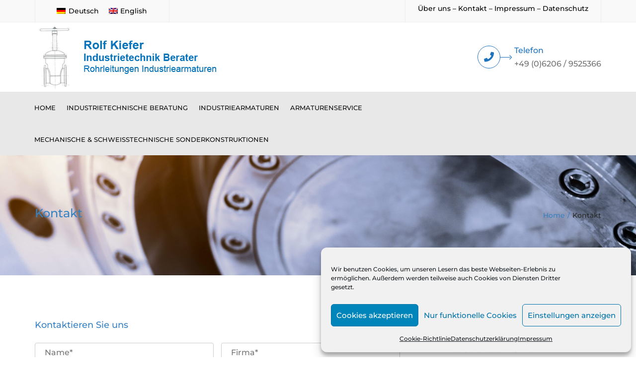

--- FILE ---
content_type: text/html; charset=UTF-8
request_url: https://www.amr-industriebedarf.de/kontakt/
body_size: 22089
content:
<!DOCTYPE html>
<html dir="ltr" lang="de-DE" prefix="og: https://ogp.me/ns#">

<head>
    <meta charset="UTF-8" />
    <meta name="viewport" content="width=device-width, initial-scale=1, maximum-scale=1">
    <link rel="profile" href="http://gmpg.org/xfn/11" />
    <link rel="pingback" href="https://www.amr-industriebedarf.de/xmlrpc.php" />
        <link rel="shortcut icon" href="https://amr-industriebedarf.de/wp-content/uploads/2020/04/cropped-industriearmaturen.png" type="image/x-icon" />
        <title>Kontakt | AMR Industriebedarf GmbH - Industriearmaturen</title>
	<style>img:is([sizes="auto" i], [sizes^="auto," i]) { contain-intrinsic-size: 3000px 1500px }</style>
	<link rel="alternate" hreflang="de" href="https://www.amr-industriebedarf.de/kontakt/" />
<link rel="alternate" hreflang="en" href="https://amr-industrial-supplier.com/contact-us/" />
<link rel="alternate" hreflang="x-default" href="https://www.amr-industriebedarf.de/kontakt/" />

		<!-- All in One SEO 4.9.2 - aioseo.com -->
	<meta name="robots" content="max-image-preview:large" />
	<link rel="canonical" href="https://www.amr-industriebedarf.de/kontakt/" />
	<meta name="generator" content="All in One SEO (AIOSEO) 4.9.2" />
		<meta property="og:locale" content="de_DE" />
		<meta property="og:site_name" content="AMR Industriebedarf GmbH - Industriearmaturen | Armaturenservice, Stahlguß-Armaturen &amp; Ersatzarmaturen" />
		<meta property="og:type" content="article" />
		<meta property="og:title" content="Kontakt | AMR Industriebedarf GmbH - Industriearmaturen" />
		<meta property="og:url" content="https://www.amr-industriebedarf.de/kontakt/" />
		<meta property="article:published_time" content="2014-11-11T10:14:30+00:00" />
		<meta property="article:modified_time" content="2023-05-11T07:04:15+00:00" />
		<meta name="twitter:card" content="summary" />
		<meta name="twitter:title" content="Kontakt | AMR Industriebedarf GmbH - Industriearmaturen" />
		<script type="application/ld+json" class="aioseo-schema">
			{"@context":"https:\/\/schema.org","@graph":[{"@type":"BreadcrumbList","@id":"https:\/\/www.amr-industriebedarf.de\/kontakt\/#breadcrumblist","itemListElement":[{"@type":"ListItem","@id":"https:\/\/www.amr-industriebedarf.de#listItem","position":1,"name":"Home","item":"https:\/\/www.amr-industriebedarf.de","nextItem":{"@type":"ListItem","@id":"https:\/\/www.amr-industriebedarf.de\/kontakt\/#listItem","name":"Kontakt"}},{"@type":"ListItem","@id":"https:\/\/www.amr-industriebedarf.de\/kontakt\/#listItem","position":2,"name":"Kontakt","previousItem":{"@type":"ListItem","@id":"https:\/\/www.amr-industriebedarf.de#listItem","name":"Home"}}]},{"@type":"Organization","@id":"https:\/\/www.amr-industriebedarf.de\/#organization","name":"AMR Industriebedarf GmbH - Industriearmaturen","description":"Armaturenservice, Stahlgu\u00df-Armaturen & Ersatzarmaturen","url":"https:\/\/www.amr-industriebedarf.de\/"},{"@type":"WebPage","@id":"https:\/\/www.amr-industriebedarf.de\/kontakt\/#webpage","url":"https:\/\/www.amr-industriebedarf.de\/kontakt\/","name":"Kontakt | AMR Industriebedarf GmbH - Industriearmaturen","inLanguage":"de-DE","isPartOf":{"@id":"https:\/\/www.amr-industriebedarf.de\/#website"},"breadcrumb":{"@id":"https:\/\/www.amr-industriebedarf.de\/kontakt\/#breadcrumblist"},"datePublished":"2014-11-11T11:14:30+01:00","dateModified":"2023-05-11T09:04:15+02:00"},{"@type":"WebSite","@id":"https:\/\/www.amr-industriebedarf.de\/#website","url":"https:\/\/www.amr-industriebedarf.de\/","name":"AMR Industriebedarf GmbH GmbH - Industriearmaturen","description":"Armaturenservice, Stahlgu\u00df-Armaturen & Ersatzarmaturen","inLanguage":"de-DE","publisher":{"@id":"https:\/\/www.amr-industriebedarf.de\/#organization"}}]}
		</script>
		<!-- All in One SEO -->

<link rel='dns-prefetch' href='//www.amr-industriebedarf.de' />
<link rel="alternate" type="application/rss+xml" title="AMR Industriebedarf GmbH - Industriearmaturen &raquo; Feed" href="https://www.amr-industriebedarf.de/feed/" />
<script type="text/javascript">
/* <![CDATA[ */
window._wpemojiSettings = {"baseUrl":"https:\/\/s.w.org\/images\/core\/emoji\/15.0.3\/72x72\/","ext":".png","svgUrl":"https:\/\/s.w.org\/images\/core\/emoji\/15.0.3\/svg\/","svgExt":".svg","source":{"concatemoji":"https:\/\/www.amr-industriebedarf.de\/wp-includes\/js\/wp-emoji-release.min.js?ver=6.7.4"}};
/*! This file is auto-generated */
!function(i,n){var o,s,e;function c(e){try{var t={supportTests:e,timestamp:(new Date).valueOf()};sessionStorage.setItem(o,JSON.stringify(t))}catch(e){}}function p(e,t,n){e.clearRect(0,0,e.canvas.width,e.canvas.height),e.fillText(t,0,0);var t=new Uint32Array(e.getImageData(0,0,e.canvas.width,e.canvas.height).data),r=(e.clearRect(0,0,e.canvas.width,e.canvas.height),e.fillText(n,0,0),new Uint32Array(e.getImageData(0,0,e.canvas.width,e.canvas.height).data));return t.every(function(e,t){return e===r[t]})}function u(e,t,n){switch(t){case"flag":return n(e,"\ud83c\udff3\ufe0f\u200d\u26a7\ufe0f","\ud83c\udff3\ufe0f\u200b\u26a7\ufe0f")?!1:!n(e,"\ud83c\uddfa\ud83c\uddf3","\ud83c\uddfa\u200b\ud83c\uddf3")&&!n(e,"\ud83c\udff4\udb40\udc67\udb40\udc62\udb40\udc65\udb40\udc6e\udb40\udc67\udb40\udc7f","\ud83c\udff4\u200b\udb40\udc67\u200b\udb40\udc62\u200b\udb40\udc65\u200b\udb40\udc6e\u200b\udb40\udc67\u200b\udb40\udc7f");case"emoji":return!n(e,"\ud83d\udc26\u200d\u2b1b","\ud83d\udc26\u200b\u2b1b")}return!1}function f(e,t,n){var r="undefined"!=typeof WorkerGlobalScope&&self instanceof WorkerGlobalScope?new OffscreenCanvas(300,150):i.createElement("canvas"),a=r.getContext("2d",{willReadFrequently:!0}),o=(a.textBaseline="top",a.font="600 32px Arial",{});return e.forEach(function(e){o[e]=t(a,e,n)}),o}function t(e){var t=i.createElement("script");t.src=e,t.defer=!0,i.head.appendChild(t)}"undefined"!=typeof Promise&&(o="wpEmojiSettingsSupports",s=["flag","emoji"],n.supports={everything:!0,everythingExceptFlag:!0},e=new Promise(function(e){i.addEventListener("DOMContentLoaded",e,{once:!0})}),new Promise(function(t){var n=function(){try{var e=JSON.parse(sessionStorage.getItem(o));if("object"==typeof e&&"number"==typeof e.timestamp&&(new Date).valueOf()<e.timestamp+604800&&"object"==typeof e.supportTests)return e.supportTests}catch(e){}return null}();if(!n){if("undefined"!=typeof Worker&&"undefined"!=typeof OffscreenCanvas&&"undefined"!=typeof URL&&URL.createObjectURL&&"undefined"!=typeof Blob)try{var e="postMessage("+f.toString()+"("+[JSON.stringify(s),u.toString(),p.toString()].join(",")+"));",r=new Blob([e],{type:"text/javascript"}),a=new Worker(URL.createObjectURL(r),{name:"wpTestEmojiSupports"});return void(a.onmessage=function(e){c(n=e.data),a.terminate(),t(n)})}catch(e){}c(n=f(s,u,p))}t(n)}).then(function(e){for(var t in e)n.supports[t]=e[t],n.supports.everything=n.supports.everything&&n.supports[t],"flag"!==t&&(n.supports.everythingExceptFlag=n.supports.everythingExceptFlag&&n.supports[t]);n.supports.everythingExceptFlag=n.supports.everythingExceptFlag&&!n.supports.flag,n.DOMReady=!1,n.readyCallback=function(){n.DOMReady=!0}}).then(function(){return e}).then(function(){var e;n.supports.everything||(n.readyCallback(),(e=n.source||{}).concatemoji?t(e.concatemoji):e.wpemoji&&e.twemoji&&(t(e.twemoji),t(e.wpemoji)))}))}((window,document),window._wpemojiSettings);
/* ]]> */
</script>
<style id='wp-emoji-styles-inline-css' type='text/css'>

	img.wp-smiley, img.emoji {
		display: inline !important;
		border: none !important;
		box-shadow: none !important;
		height: 1em !important;
		width: 1em !important;
		margin: 0 0.07em !important;
		vertical-align: -0.1em !important;
		background: none !important;
		padding: 0 !important;
	}
</style>
<link rel='stylesheet' id='wp-block-library-css' href='https://www.amr-industriebedarf.de/wp-includes/css/dist/block-library/style.min.css?ver=6.7.4' type='text/css' media='all' />
<style id='wp-block-library-theme-inline-css' type='text/css'>
.wp-block-audio :where(figcaption){color:#555;font-size:13px;text-align:center}.is-dark-theme .wp-block-audio :where(figcaption){color:#ffffffa6}.wp-block-audio{margin:0 0 1em}.wp-block-code{border:1px solid #ccc;border-radius:4px;font-family:Menlo,Consolas,monaco,monospace;padding:.8em 1em}.wp-block-embed :where(figcaption){color:#555;font-size:13px;text-align:center}.is-dark-theme .wp-block-embed :where(figcaption){color:#ffffffa6}.wp-block-embed{margin:0 0 1em}.blocks-gallery-caption{color:#555;font-size:13px;text-align:center}.is-dark-theme .blocks-gallery-caption{color:#ffffffa6}:root :where(.wp-block-image figcaption){color:#555;font-size:13px;text-align:center}.is-dark-theme :root :where(.wp-block-image figcaption){color:#ffffffa6}.wp-block-image{margin:0 0 1em}.wp-block-pullquote{border-bottom:4px solid;border-top:4px solid;color:currentColor;margin-bottom:1.75em}.wp-block-pullquote cite,.wp-block-pullquote footer,.wp-block-pullquote__citation{color:currentColor;font-size:.8125em;font-style:normal;text-transform:uppercase}.wp-block-quote{border-left:.25em solid;margin:0 0 1.75em;padding-left:1em}.wp-block-quote cite,.wp-block-quote footer{color:currentColor;font-size:.8125em;font-style:normal;position:relative}.wp-block-quote:where(.has-text-align-right){border-left:none;border-right:.25em solid;padding-left:0;padding-right:1em}.wp-block-quote:where(.has-text-align-center){border:none;padding-left:0}.wp-block-quote.is-large,.wp-block-quote.is-style-large,.wp-block-quote:where(.is-style-plain){border:none}.wp-block-search .wp-block-search__label{font-weight:700}.wp-block-search__button{border:1px solid #ccc;padding:.375em .625em}:where(.wp-block-group.has-background){padding:1.25em 2.375em}.wp-block-separator.has-css-opacity{opacity:.4}.wp-block-separator{border:none;border-bottom:2px solid;margin-left:auto;margin-right:auto}.wp-block-separator.has-alpha-channel-opacity{opacity:1}.wp-block-separator:not(.is-style-wide):not(.is-style-dots){width:100px}.wp-block-separator.has-background:not(.is-style-dots){border-bottom:none;height:1px}.wp-block-separator.has-background:not(.is-style-wide):not(.is-style-dots){height:2px}.wp-block-table{margin:0 0 1em}.wp-block-table td,.wp-block-table th{word-break:normal}.wp-block-table :where(figcaption){color:#555;font-size:13px;text-align:center}.is-dark-theme .wp-block-table :where(figcaption){color:#ffffffa6}.wp-block-video :where(figcaption){color:#555;font-size:13px;text-align:center}.is-dark-theme .wp-block-video :where(figcaption){color:#ffffffa6}.wp-block-video{margin:0 0 1em}:root :where(.wp-block-template-part.has-background){margin-bottom:0;margin-top:0;padding:1.25em 2.375em}
</style>
<link rel='stylesheet' id='aioseo/css/src/vue/standalone/blocks/table-of-contents/global.scss-css' href='https://www.amr-industriebedarf.de/wp-content/plugins/all-in-one-seo-pack/dist/Lite/assets/css/table-of-contents/global.e90f6d47.css?ver=4.9.2' type='text/css' media='all' />
<style id='classic-theme-styles-inline-css' type='text/css'>
/*! This file is auto-generated */
.wp-block-button__link{color:#fff;background-color:#32373c;border-radius:9999px;box-shadow:none;text-decoration:none;padding:calc(.667em + 2px) calc(1.333em + 2px);font-size:1.125em}.wp-block-file__button{background:#32373c;color:#fff;text-decoration:none}
</style>
<style id='global-styles-inline-css' type='text/css'>
:root{--wp--preset--aspect-ratio--square: 1;--wp--preset--aspect-ratio--4-3: 4/3;--wp--preset--aspect-ratio--3-4: 3/4;--wp--preset--aspect-ratio--3-2: 3/2;--wp--preset--aspect-ratio--2-3: 2/3;--wp--preset--aspect-ratio--16-9: 16/9;--wp--preset--aspect-ratio--9-16: 9/16;--wp--preset--color--black: #000000;--wp--preset--color--cyan-bluish-gray: #abb8c3;--wp--preset--color--white: #ffffff;--wp--preset--color--pale-pink: #f78da7;--wp--preset--color--vivid-red: #cf2e2e;--wp--preset--color--luminous-vivid-orange: #ff6900;--wp--preset--color--luminous-vivid-amber: #fcb900;--wp--preset--color--light-green-cyan: #7bdcb5;--wp--preset--color--vivid-green-cyan: #00d084;--wp--preset--color--pale-cyan-blue: #8ed1fc;--wp--preset--color--vivid-cyan-blue: #0693e3;--wp--preset--color--vivid-purple: #9b51e0;--wp--preset--color--blue: #3498db;--wp--preset--color--orange: #d54900;--wp--preset--color--green: #89c218;--wp--preset--color--yellow: #f7c51e;--wp--preset--color--light: #ffffff;--wp--preset--color--dark: #242424;--wp--preset--gradient--vivid-cyan-blue-to-vivid-purple: linear-gradient(135deg,rgba(6,147,227,1) 0%,rgb(155,81,224) 100%);--wp--preset--gradient--light-green-cyan-to-vivid-green-cyan: linear-gradient(135deg,rgb(122,220,180) 0%,rgb(0,208,130) 100%);--wp--preset--gradient--luminous-vivid-amber-to-luminous-vivid-orange: linear-gradient(135deg,rgba(252,185,0,1) 0%,rgba(255,105,0,1) 100%);--wp--preset--gradient--luminous-vivid-orange-to-vivid-red: linear-gradient(135deg,rgba(255,105,0,1) 0%,rgb(207,46,46) 100%);--wp--preset--gradient--very-light-gray-to-cyan-bluish-gray: linear-gradient(135deg,rgb(238,238,238) 0%,rgb(169,184,195) 100%);--wp--preset--gradient--cool-to-warm-spectrum: linear-gradient(135deg,rgb(74,234,220) 0%,rgb(151,120,209) 20%,rgb(207,42,186) 40%,rgb(238,44,130) 60%,rgb(251,105,98) 80%,rgb(254,248,76) 100%);--wp--preset--gradient--blush-light-purple: linear-gradient(135deg,rgb(255,206,236) 0%,rgb(152,150,240) 100%);--wp--preset--gradient--blush-bordeaux: linear-gradient(135deg,rgb(254,205,165) 0%,rgb(254,45,45) 50%,rgb(107,0,62) 100%);--wp--preset--gradient--luminous-dusk: linear-gradient(135deg,rgb(255,203,112) 0%,rgb(199,81,192) 50%,rgb(65,88,208) 100%);--wp--preset--gradient--pale-ocean: linear-gradient(135deg,rgb(255,245,203) 0%,rgb(182,227,212) 50%,rgb(51,167,181) 100%);--wp--preset--gradient--electric-grass: linear-gradient(135deg,rgb(202,248,128) 0%,rgb(113,206,126) 100%);--wp--preset--gradient--midnight: linear-gradient(135deg,rgb(2,3,129) 0%,rgb(40,116,252) 100%);--wp--preset--font-size--small: 13px;--wp--preset--font-size--medium: 20px;--wp--preset--font-size--large: 36px;--wp--preset--font-size--x-large: 42px;--wp--preset--font-size--anps-h-1: 31px;--wp--preset--font-size--anps-h-2: 24px;--wp--preset--font-size--anps-h-3: 21px;--wp--preset--font-size--anps-h-4: 18px;--wp--preset--font-size--anps-h-5: 16px;--wp--preset--spacing--20: 0.44rem;--wp--preset--spacing--30: 0.67rem;--wp--preset--spacing--40: 1rem;--wp--preset--spacing--50: 1.5rem;--wp--preset--spacing--60: 2.25rem;--wp--preset--spacing--70: 3.38rem;--wp--preset--spacing--80: 5.06rem;--wp--preset--shadow--natural: 6px 6px 9px rgba(0, 0, 0, 0.2);--wp--preset--shadow--deep: 12px 12px 50px rgba(0, 0, 0, 0.4);--wp--preset--shadow--sharp: 6px 6px 0px rgba(0, 0, 0, 0.2);--wp--preset--shadow--outlined: 6px 6px 0px -3px rgba(255, 255, 255, 1), 6px 6px rgba(0, 0, 0, 1);--wp--preset--shadow--crisp: 6px 6px 0px rgba(0, 0, 0, 1);}:where(.is-layout-flex){gap: 0.5em;}:where(.is-layout-grid){gap: 0.5em;}body .is-layout-flex{display: flex;}.is-layout-flex{flex-wrap: wrap;align-items: center;}.is-layout-flex > :is(*, div){margin: 0;}body .is-layout-grid{display: grid;}.is-layout-grid > :is(*, div){margin: 0;}:where(.wp-block-columns.is-layout-flex){gap: 2em;}:where(.wp-block-columns.is-layout-grid){gap: 2em;}:where(.wp-block-post-template.is-layout-flex){gap: 1.25em;}:where(.wp-block-post-template.is-layout-grid){gap: 1.25em;}.has-black-color{color: var(--wp--preset--color--black) !important;}.has-cyan-bluish-gray-color{color: var(--wp--preset--color--cyan-bluish-gray) !important;}.has-white-color{color: var(--wp--preset--color--white) !important;}.has-pale-pink-color{color: var(--wp--preset--color--pale-pink) !important;}.has-vivid-red-color{color: var(--wp--preset--color--vivid-red) !important;}.has-luminous-vivid-orange-color{color: var(--wp--preset--color--luminous-vivid-orange) !important;}.has-luminous-vivid-amber-color{color: var(--wp--preset--color--luminous-vivid-amber) !important;}.has-light-green-cyan-color{color: var(--wp--preset--color--light-green-cyan) !important;}.has-vivid-green-cyan-color{color: var(--wp--preset--color--vivid-green-cyan) !important;}.has-pale-cyan-blue-color{color: var(--wp--preset--color--pale-cyan-blue) !important;}.has-vivid-cyan-blue-color{color: var(--wp--preset--color--vivid-cyan-blue) !important;}.has-vivid-purple-color{color: var(--wp--preset--color--vivid-purple) !important;}.has-black-background-color{background-color: var(--wp--preset--color--black) !important;}.has-cyan-bluish-gray-background-color{background-color: var(--wp--preset--color--cyan-bluish-gray) !important;}.has-white-background-color{background-color: var(--wp--preset--color--white) !important;}.has-pale-pink-background-color{background-color: var(--wp--preset--color--pale-pink) !important;}.has-vivid-red-background-color{background-color: var(--wp--preset--color--vivid-red) !important;}.has-luminous-vivid-orange-background-color{background-color: var(--wp--preset--color--luminous-vivid-orange) !important;}.has-luminous-vivid-amber-background-color{background-color: var(--wp--preset--color--luminous-vivid-amber) !important;}.has-light-green-cyan-background-color{background-color: var(--wp--preset--color--light-green-cyan) !important;}.has-vivid-green-cyan-background-color{background-color: var(--wp--preset--color--vivid-green-cyan) !important;}.has-pale-cyan-blue-background-color{background-color: var(--wp--preset--color--pale-cyan-blue) !important;}.has-vivid-cyan-blue-background-color{background-color: var(--wp--preset--color--vivid-cyan-blue) !important;}.has-vivid-purple-background-color{background-color: var(--wp--preset--color--vivid-purple) !important;}.has-black-border-color{border-color: var(--wp--preset--color--black) !important;}.has-cyan-bluish-gray-border-color{border-color: var(--wp--preset--color--cyan-bluish-gray) !important;}.has-white-border-color{border-color: var(--wp--preset--color--white) !important;}.has-pale-pink-border-color{border-color: var(--wp--preset--color--pale-pink) !important;}.has-vivid-red-border-color{border-color: var(--wp--preset--color--vivid-red) !important;}.has-luminous-vivid-orange-border-color{border-color: var(--wp--preset--color--luminous-vivid-orange) !important;}.has-luminous-vivid-amber-border-color{border-color: var(--wp--preset--color--luminous-vivid-amber) !important;}.has-light-green-cyan-border-color{border-color: var(--wp--preset--color--light-green-cyan) !important;}.has-vivid-green-cyan-border-color{border-color: var(--wp--preset--color--vivid-green-cyan) !important;}.has-pale-cyan-blue-border-color{border-color: var(--wp--preset--color--pale-cyan-blue) !important;}.has-vivid-cyan-blue-border-color{border-color: var(--wp--preset--color--vivid-cyan-blue) !important;}.has-vivid-purple-border-color{border-color: var(--wp--preset--color--vivid-purple) !important;}.has-vivid-cyan-blue-to-vivid-purple-gradient-background{background: var(--wp--preset--gradient--vivid-cyan-blue-to-vivid-purple) !important;}.has-light-green-cyan-to-vivid-green-cyan-gradient-background{background: var(--wp--preset--gradient--light-green-cyan-to-vivid-green-cyan) !important;}.has-luminous-vivid-amber-to-luminous-vivid-orange-gradient-background{background: var(--wp--preset--gradient--luminous-vivid-amber-to-luminous-vivid-orange) !important;}.has-luminous-vivid-orange-to-vivid-red-gradient-background{background: var(--wp--preset--gradient--luminous-vivid-orange-to-vivid-red) !important;}.has-very-light-gray-to-cyan-bluish-gray-gradient-background{background: var(--wp--preset--gradient--very-light-gray-to-cyan-bluish-gray) !important;}.has-cool-to-warm-spectrum-gradient-background{background: var(--wp--preset--gradient--cool-to-warm-spectrum) !important;}.has-blush-light-purple-gradient-background{background: var(--wp--preset--gradient--blush-light-purple) !important;}.has-blush-bordeaux-gradient-background{background: var(--wp--preset--gradient--blush-bordeaux) !important;}.has-luminous-dusk-gradient-background{background: var(--wp--preset--gradient--luminous-dusk) !important;}.has-pale-ocean-gradient-background{background: var(--wp--preset--gradient--pale-ocean) !important;}.has-electric-grass-gradient-background{background: var(--wp--preset--gradient--electric-grass) !important;}.has-midnight-gradient-background{background: var(--wp--preset--gradient--midnight) !important;}.has-small-font-size{font-size: var(--wp--preset--font-size--small) !important;}.has-medium-font-size{font-size: var(--wp--preset--font-size--medium) !important;}.has-large-font-size{font-size: var(--wp--preset--font-size--large) !important;}.has-x-large-font-size{font-size: var(--wp--preset--font-size--x-large) !important;}
:where(.wp-block-post-template.is-layout-flex){gap: 1.25em;}:where(.wp-block-post-template.is-layout-grid){gap: 1.25em;}
:where(.wp-block-columns.is-layout-flex){gap: 2em;}:where(.wp-block-columns.is-layout-grid){gap: 2em;}
:root :where(.wp-block-pullquote){font-size: 1.5em;line-height: 1.6;}
</style>
<link rel='stylesheet' id='contact-form-7-css' href='https://www.amr-industriebedarf.de/wp-content/plugins/contact-form-7/includes/css/styles.css?ver=6.1.4' type='text/css' media='all' />
<link rel='stylesheet' id='wpml-legacy-horizontal-list-0-css' href='https://www.amr-industriebedarf.de/wp-content/plugins/sitepress-multilingual-cms/templates/language-switchers/legacy-list-horizontal/style.min.css?ver=1' type='text/css' media='all' />
<style id='wpml-legacy-horizontal-list-0-inline-css' type='text/css'>
.wpml-ls-statics-footer a, .wpml-ls-statics-footer .wpml-ls-sub-menu a, .wpml-ls-statics-footer .wpml-ls-sub-menu a:link, .wpml-ls-statics-footer li:not(.wpml-ls-current-language) .wpml-ls-link, .wpml-ls-statics-footer li:not(.wpml-ls-current-language) .wpml-ls-link:link {color:#444444;background-color:#ffffff;}.wpml-ls-statics-footer .wpml-ls-sub-menu a:hover,.wpml-ls-statics-footer .wpml-ls-sub-menu a:focus, .wpml-ls-statics-footer .wpml-ls-sub-menu a:link:hover, .wpml-ls-statics-footer .wpml-ls-sub-menu a:link:focus {color:#000000;background-color:#eeeeee;}.wpml-ls-statics-footer .wpml-ls-current-language > a {color:#444444;background-color:#ffffff;}.wpml-ls-statics-footer .wpml-ls-current-language:hover>a, .wpml-ls-statics-footer .wpml-ls-current-language>a:focus {color:#000000;background-color:#eeeeee;}
</style>
<link rel='stylesheet' id='cmplz-general-css' href='https://www.amr-industriebedarf.de/wp-content/plugins/complianz-gdpr/assets/css/cookieblocker.min.css?ver=1765997741' type='text/css' media='all' />
<link rel='stylesheet' id='newsletter-css' href='https://www.amr-industriebedarf.de/wp-content/plugins/newsletter/style.css?ver=9.1.0' type='text/css' media='all' />
<link rel='stylesheet' id='js_composer_front-css' href='https://www.amr-industriebedarf.de/wp-content/plugins/js_composer/assets/css/js_composer.min.css?ver=6.10.0' type='text/css' media='all' />
<link rel='stylesheet' id='font-awesome-css' href='https://www.amr-industriebedarf.de/wp-content/themes/amr/css/font-awesome.min.css?ver=6.7.4' type='text/css' media='all' />
<link rel='stylesheet' id='owl-css-css' href='https://www.amr-industriebedarf.de/wp-content/themes/amr/js/owl/assets/owl.carousel.css?ver=6.7.4' type='text/css' media='all' />
<link rel='stylesheet' id='theme_main_style-css' href='https://www.amr-industriebedarf.de/wp-content/themes/amr/style.css?ver=6.7.4' type='text/css' media='all' />
<link rel='stylesheet' id='swipebox-css' href='https://www.amr-industriebedarf.de/wp-content/themes/amr/css/swipebox.css?ver=6.7.4' type='text/css' media='all' />
<link rel='stylesheet' id='anps_core-css' href='https://www.amr-industriebedarf.de/wp-content/themes/amr/css/core.css?ver=6.7.4' type='text/css' media='all' />
<link rel='stylesheet' id='theme_wordpress_style-css' href='https://www.amr-industriebedarf.de/wp-content/themes/amr/css/wordpress.css?ver=6.7.4' type='text/css' media='all' />
<style id='theme_wordpress_style-inline-css' type='text/css'>
body, ol.list > li > *, .recent-portfolio--modern-1 .recent-portfolio__excerpt, .testimonial-modern__link, .testimonial-modern__link:hover, .testimonial-modern__link:focus, .product_meta span span, .f-content__content { color: #727272; } @media (min-width: 1200px) { .container { width: 1170px; } .site-header-layout-normal .nav-bar-wrapper { width: 1200px; } } .top-bar, .top-bar a { font-size: 14px; } @media(min-width: 992px) { .mini-cart-wrap .cart-contents > i, .nav-wrap .site-search-toggle button, .nav-bar .site-search-toggle button { color: #0f0f0f; } .site-navigation a, .home .site-header-sticky-active .site-navigation .menu-item-depth-0 > a:not(:hover):not(:focus), .paralax-header .site-header-style-transparent.site-header-sticky-active .site-navigation .menu-item-depth-0 > a:not(:hover):not(:focus), .nav-empty { color: #0f0f0f; } .menu-button { color: #0f0f0f !important; } } .site-header-style-normal .nav-wrap { background-color: #ffffff; } @media(min-width: 992px) { .site-navigation .sub-menu { background-color: #fff; } .site-navigation .sub-menu a { color: #000; } } .heading-left.divider-sm span:before, .heading-middle.divider-sm span:before, .heading-middle span:before, .heading-left span:before, .divider-modern:not(.heading-content) span:after, .recent-portfolio__title::after, .portfolio-modern__title::after, .rp-modern__header::after { background-color: #3aaedf; } .site-navigation .current-menu-item > a:not(:focus):not(:hover), .home .site-navigation .current-menu-item > a:not(:focus):not(:hover), .home .site-header.site-header-sticky-active .menu-item-depth-0.current-menu-item > a:not(:focus):not(:hover) { color: #3aaedf !important; } @media(min-width: 992px) { .site-search-toggle button:hover, .site-search-toggle button:focus, .site-navigation ul:not(.sub-menu) > li > a:hover, .site-navigation ul:not(.sub-menu) > li > a:focus { color: #3aaedf; } .site-header-style-boxed .nav-bar-wrapper { background-color: #e8e8e8; } } @media(max-width: 991px) { .site-search-toggle button:hover, .site-search-toggle button:focus, .navbar-toggle:hover, .navbar-toggle:focus { background-color: #3aaedf; } .site-search-toggle button, .navbar-toggle { background-color: #292929; } } .site-header-style-normal .nav-wrap { background-color: #e8e8e8; } @media(min-width: 992px) { .site-header-style-full-width.site-header-sticky-active .header-wrap, .site-header-style-full-width .header-wrap { background-color: #e8e8e8; } } .top-bar { background-color: #f9f9f9; color: #000000; } .top-bar a:not(:hover) { color: #000000; } .top-bar, .top-bar a { font-size: 14px; } @media(min-width: 992px) { .top-bar, .top-bar > .container { height: 45px; } .site-header:not(.site-header-vertical-menu) .site-navigation > ul > li:after { display: none; } } @media(min-width: 992px) { .transparent.top-bar + .site-header-style-transparent:not(.site-header-sticky-active) .nav-wrap { height: 64px; max-height: 64px; } .site-header-style-normal:not(.site-header-sticky-active) .nav-wrap, .site-header-style-transparent:not(.site-header-sticky-active) .nav-wrap { height: 64px; max-height: 64px; transition: height .3s ease-out; } .site-header-style-full-width .nav-bar-wrapper, .site-header-style-boxed .nav-bar, .site-header-style-full-width .cartwrap { height: 64px; } .site-header-style-full-width .menu-item-depth-0 > a, .site-header-style-boxed .menu-item-depth-0 > a, .site-header-style-full-width .site-search-toggle button, .site-header-style-boxed .site-search-toggle button, .site-header-style-full-width .cart-contents, .site-header-style-boxed .menu-button { line-height: 64px; } .site-header-style-boxed .site-logo, .site-header-style-boxed .large-above-menu { padding-bottom: 32px; } .site-header-style-full-width .preheader-wrap, .site-header-style-boxed .preheader-wrap { height: 140px; } .site-header-style-full-width .site-logo:after, .site-header-style-boxed .site-logo:after { border-top: 140px solid currentColor; } } @media (min-width: 992px) { .site-header-dropdown-2 .sub-menu .menu-item + .menu-item > a::before, .site-header-dropdown-3 .sub-menu .menu-item + .menu-item > a::before { background-color: #000; } } .site-footer { background: #242424; } .site-footer .copyright-footer { color: #d9d9d9; background: #0f0f0f; } footer.site-footer .copyright-footer > .container:before, .site-footer.style-4 .working-hours td::after, .site-footer.style-4 .working-hours th::after { background: #3a3a3a; } .site-footer.style-4 .tagcloud a, .site-footer.style-4 .menu-item { border-color: #3a3a3a; } .site-footer, .site-footer h3, .site-footer h4, .site-wrap .site-footer .recentcomments a, .site-wrap .site-footer caption, .site-wrap .site-footer th, .site-wrap .site-footer span, .site-wrap .site-footer cite, .site-wrap .site-footer strong, .site-wrap .site-footer #today { color: #d9d9d9 !important; } .site-footer .row .menu .current_page_item > a, .site-footer.style-4 .working-hours td { color: #fff; } .site-footer .row a:hover, .site-footer .row a:focus, .site-footer.style-4 .menu-item a::before, .site-footer.style-4 .social a, .site-footer.style-4 .socialize a { color: #3aaedf !important; } .site-footer.style-4 .widget-title::after { background-color: #3aaedf; } .site-footer.style-4 .tagcloud a:hover, .site-footer.style-4 .tagcloud a:focus { border-color: #3aaedf; } .site-footer .row .widget-title { color: #fff} a, .btn-link, .icon.style-2 .fa, .error-404 h2, .page-heading, .statement .style-3, .dropcaps.style-2:first-letter, .list li:before, ol.list, .post.style-2 header > span, .post.style-2 header .fa, .page-numbers span, .nav-links span, .team .socialize a, blockquote.style-2:before, .panel-group.style-2 .panel-title a:before, .contact-info .fa, blockquote.style-1:before, .comment-list .comment header h1, .faq .panel-title a.collapsed:before, .faq .panel-title a:after, .faq .panel-title a, .filter button.selected, .filter:before, .primary, .search-posts i, .counter .counter-number, #wp-calendar th, #wp-calendar caption, .testimonials blockquote p:before, .testimonials blockquote p:after, .heading-left span:before, .heading-middle span:before, .price, .widget-price, .star-rating, section.container .widget_shopping_cart .quantity, .tab-pane .commentlist .meta strong, .woocommerce-tabs .commentlist .meta strong, .widget_recent_comments .recentcomments a { color: #292929; } .testimonials.white blockquote p:before, .testimonials.white blockquote p:after { color: #fff; } .counter .wrapbox { border-color:#292929; } body .tp-bullets.simplebullets.round .bullet.selected { border-color: #292929; } .carousel-indicators li.active, .ls-michell .ls-bottom-slidebuttons a.ls-nav-active { border-color: #292929 !important; } .icon .fa, .posts div a, .progress-bar, .nav-tabs > li.active:after, .vc_tta-style-anps_tabs .vc_tta-tabs-list > li.vc_active:after, section.container .menu li.current-menu-item .sub-menu a, section.container .menu li.current-menu-ancestor .sub-menu a, .pricing-table header, .mark, .post .post-meta button, blockquote.style-2:after, .panel-style-1 .panel-title a:before, .carousel-indicators li, .carousel-indicators .active, .ls-michell .ls-bottom-slidebuttons a, .twitter .carousel-indicators li, .twitter .carousel-indicators li.active, #wp-calendar td a, body .tp-bullets.simplebullets.round .bullet, .site-search, .onsale, .plus, .minus, .widget_price_filter .ui-slider .ui-slider-range, .mini-cart-wrap .cart-contents > span, .form-submit #submit, .testimonials blockquote header:before, div.woocommerce-tabs ul.tabs li.active:before , mark, .woocommerce-product-gallery__trigger { background-color: #292929; } .testimonials.white blockquote header:before { background-color: #fff; } h1, h2, h3, h4, h5, h6, .nav-tabs > li > a, .nav-tabs > li.active > a, .vc_tta-tabs-list > li > a span, .statement, .page-heading a, .page-heading a:after, p strong, .dropcaps:first-letter, .page-numbers a, .nav-links a, .searchform, .searchform input[type="text"], .socialize a, .widget_rss .rss-date, .widget_rss cite, .panel-title, .panel-group.style-2 .panel-title a.collapsed:before, blockquote.style-1, .comment-list .comment header, .faq .panel-title a:before, .faq .panel-title a.collapsed, .filter button, .carousel .carousel-control, #wp-calendar #today, .woocommerce-result-count, input.qty, .product_meta, .woocommerce-review-link, .woocommerce-before-loop .woocommerce-ordering:after, .widget_price_filter .price_slider_amount .button, .widget_price_filter .price_label, section.container .product_list_widget li h4 a, .shop_table.table thead th, .shop_table.table tfoot, .product-single-header .variations label, .tab-pane .commentlist .meta, .woocommerce-tabs .commentlist .meta, .f-content__title, .icon-m__title, table.table > thead th, .recent-portfolio__title, a:hover .recent-portfolio__title, a:focus .recent-portfolio__title, .portfolio-modern__title, a:hover .portfolio-modern__title, a:focus .portfolio-modern__title { color: #3882c2; } .ls-michell .ls-nav-next, .ls-michell .ls-nav-prev { color:#fff; } .contact-form input[type="text"]:focus, .contact-form textarea:focus { border-color: #3882c2 !important; } .pricing-table header h2, .mark.style-2, .btn.dark, .twitter .carousel-indicators li, .added_to_cart { background-color: #3882c2; } .price_slider_wrapper .ui-widget-content { background-color: #ececec; } body, .alert .close, .post header, #lang_sel_list a.lang_sel_sel, #lang_sel_list ul a, #lang_sel_list_list ul a:visited, .widget_icl_lang_sel_widget #lang_sel ul li ul li a, .widget_icl_lang_sel_widget #lang_sel a, .heading-subtitle { font-family: Montserrat; font-weight: 500;} .site-logo { font-family: Arial, Helvetica, sans-serif; } h1, h2, h3, h4, h5, h6, .btn, .woocommerce-page .button, .page-heading, .team em, blockquote.style-1, .onsale, .added_to_cart, .price, .widget-price, .woocommerce-review-link, .product_meta, .tab-pane .commentlist .meta, .woocommerce-tabs .commentlist .meta, .wpcf7-submit, .f-content__title, .icon-m__title, .icon-m__link, button.single_add_to_cart_button, .important, .shipping-calculator-button, .pricing-table header h2, .pricing-table header .price, .pricing-table header .currency, .table thead, h1.style-3, h2.style-3, h3.style-3, h4.style-3, h5.style-3, h6.style-3, .page-numbers a, .page-numbers span, .nav-links a, .nav-links span, .alert, .comment-list .comment header, .woocommerce-result-count, .product_list_widget li > a, .product_list_widget li p.total strong, .cart_list + .total, .shop_table.table tfoot, .product-single-header .variations label, .site-search #searchform-header input[type="text"] { font-family: Montserrat; font-weight: 500;} .nav-tabs > li > a, .site-navigation > ul a, .menu-button, .vc_tta-tabs-list > li > a, .tp-arr-titleholder, .above-nav-bar.top-bar ul li { font-family: Montserrat; font-weight: 500;} .testimonials.carousel .white ~ .carousel-control:hover, .testimonials.carousel .white ~ .carousel-control:focus { color: #3aaedf !important; } .testimonials blockquote p { border-bottom: 1px solid #292929; } .testimonials.white blockquote p { border-bottom: 1px solid #fff; } div.testimonials blockquote.item.active p, .testimonials blockquote cite { color: #292929; } div.testimonials.white blockquote.item.active p, div.testimonials.white blockquote.item.active cite a, div.testimonials.white blockquote.item.active cite, .wpb_content_element .widget .tagcloud a, div.testimonials.white blockquote.item p, div.testimonials.white blockquote.item cite, .testimonials.carousel .white ~ .carousel-control { color: #fff; } a:hover, a:focus, .a:hover, .site-header a:hover, .icon a:hover h2, .nav-tabs > li > a:hover, .top-bar a:hover, .page-heading a:hover, .menu a:hover, .menu .is-active a, .page-numbers a:hover, .nav-links a:hover, .widget-categories a:hover, .product-categories a:hover, .widget_archive a:hover, .widget_categories a:hover, .widget_recent_entries a:hover, .socialize a:hover, .faq .panel-title a.collapsed:hover, .carousel .carousel-control:hover, a:hover h1, a:hover h2, a:hover h3, a:hover h4, a:hover h5, .ls-michell .ls-nav-next:hover, .ls-michell .ls-nav-prev:hover, body .tp-leftarrow.default:hover, body .tp-rightarrow.default:hover, .product_list_widget li h4 a:hover, .cart-contents:hover i, .icon.style-2 a:hover .fa, .team .socialize a:hover, .recentblog header a:hover h2, .scrollup a:hover, .hovercolor, i.hovercolor, .post.style-2 header i.hovercolor.fa, article.post-sticky header:before, .wpb_content_element .widget a:hover, .star-rating, .menu .current_page_item > a, .vc_tta-tab:hover > a > span, .page-numbers.current, .widget_layered_nav a:hover, .widget_layered_nav a:focus, .widget_layered_nav .chosen a, .widget_layered_nav_filters a:hover, .widget_layered_nav_filters a:focus, .widget_rating_filter .star-rating:hover, .widget_rating_filter .star-rating:focus, .icon-m__link, .bg-primary, .logos .owl-nav > *:hover, .logos .owl-nav > *:focus, .testimonials-modern .owl-nav > *:hover, .testimonials-modern .owl-nav > *:focus, .rp-modern__icon { color: #3aaedf; } .filter button.selected { color: #3aaedf!important; } .logos--style-3 .logos__wrap:hover, .logos--style-3 .logos__wrap:focus, .logos--style-5 .logos__wrap:hover, .logos--style-5 .logos__wrap:focus, .scrollup a:hover, .panel-style-3 .panel-heading a, .gallery-fs .owl-item a:hover:after, .gallery-fs .owl-item a:focus:after, .gallery-fs .owl-item a.selected:after, blockquote:not([class]) p, .blockquote-style-1 p, .blockquote-style-2 p, .featured-content, .post-minimal-wrap { border-color: #3aaedf; } .site-footer:not(.style-4) .tagcloud a:hover, .twitter .carousel-indicators li:hover, .added_to_cart:hover, .icon a:hover .fa, .posts div a:hover, #wp-calendar td a:hover, .plus:hover, .minus:hover, .widget_price_filter .price_slider_amount .button:hover, .form-submit #submit:hover, .anps_download > a span.anps_download_icon, .onsale, .mini-cart-wrap .cart-contents > span, .woocommerce-product-gallery__trigger:hover, .woocommerce-product-gallery__trigger:focus, .f-content__icon, .f-content__divider, .icon-m__media, .panel-style-3 .panel-heading a, .logos .owl-dot:hover, .logos .owl-dot:focus, .logos .owl-dot.active, .testimonials-modern .owl-dot:hover, .testimonials-modern .owl-dot:focus, .testimonials-modern .owl-dot.active, .large-above-menu-style-5 .widget_anpstext .fa, .large-above-menu-style-5 .widget_anpssocial ul, .menu-button { background-color: #3aaedf; } .comment-list .bypostauthor .author { color: #3aaedf; } body { font-size: 16px; } h1, .h1 { font-size: 31px; } h2, .h2 { font-size: 22px; } h3, .h3 { font-size: 18px; } h4, .h4 {font-size: 18px; } h5, .h5 { font-size: 16px; } .site-navigation, .site-navigation ul li a { font-size: 13px; } @media (min-width: 992px) { .site-header-dropdown-3 .site-navigation > ul > .menu-item:not(.megamenu) .sub-menu a:hover, .site-header-dropdown-3 .site-navigation > ul > .menu-item:not(.megamenu) .sub-menu a:focus { background-color: #3aaedf; } } @media (min-width: 1200px) { .site-navigation .sub-menu a, .site-navigation .main-menu .megamenu { font-size: 12px; } } .page-heading h1 { font-size: 24px; line-height: 34px; } .recent-portfolio__title, .recentportfolio h2, .portfolio h2, .portfolio-modern__title { font-size: 16px; } article.post-sticky header .stickymark i.nav_background_color { color: #ffffff; } .triangle-topleft.hovercolor { border-top: 60px solid #3aaedf; } h1.single-blog, article.post h1.single-blog { font-size: 28px; } @media (min-width: 993px) { .responsive .site-navigation .sub-menu { background:#fff; } .responsive .site-navigation .sub-menu a { color: #000; } } .wpb_text_column a { color: #be1622; } .wpb_text_column p a::before { content: "\27A5 PDF: "; } .wpb_text_column li a::before { content: "\27A5 PDF: "; } .page-heading { background-size: cover; background-position: center bottom; box-shadow: inset 0 -1px 0 0 rgba(0, 0, 0, 0.045); font-size: 14px; margin-bottom: 60px; padding: 100px 0 100px 0; } @media (max-width: 991px) { .site-header-style-full-width .preheader-wrap { height: 140px; position: relative; } } .site-header .logo-mobile { max-width: 300px; } @media (max-width: 500px) { .top-bar { border-bottom: 1px solid rgba(0, 0, 0, 0.05); height: 140px; } } .top-bar-close {display: none;} @media (max-width: 991px) { .top-bar .container { overflow: visible; } }input#place_order { background-color: #030303; } input#place_order:hover, input#place_order:focus { background-color: #3aaedf; } .btn, .wpcf7-submit, button.single_add_to_cart_button, p.form-row input.button, .woocommerce-page .button { user-select: none; background-image: none; border: 0; color: #fff; cursor: pointer; display: inline-block; line-height: 1.5; margin-bottom: 0; max-width: 100%; text-align: center; text-transform: uppercase; text-decoration: none; transition: background-color 0.2s ease 0s; text-overflow: ellipsis; vertical-align: middle; overflow: hidden; white-space: nowrap; } .btn.btn-sm, .wpcf7-submit { padding: 11px 17px; font-size: 14px; } .btn, .wpcf7-submit, button.single_add_to_cart_button, p.form-row input.button, .woocommerce-page .button { border-radius: 4px; background-color: #030303; color: #ffffff; } .btn:hover, .btn:active, .btn:focus, .wpcf7-submit:hover, .wpcf7-submit:active, .wpcf7-submit:focus, button.single_add_to_cart_button:hover, button.single_add_to_cart_button:active, button.single_add_to_cart_button:focus, p.form-row input.button:hover, p.form-row input.button:focus, .woocommerce-page .button:hover, .woocommerce-page .button:focus { background-color: #3aaedf; color: #ffffff; border:0; } .btn.style-1, .vc_btn.style-1 { border-radius: 4px; background-color: #292929; color: #fff!important; } .btn.style-1:hover, .btn.style-1:active, .btn.style-1:focus, .vc_btn.style-1:hover, .vc_btn.style-1:active, .vc_btn.style-1:focus { background-color: #3aaedf; color: #fff!important; } .btn.slider { border-radius: 4px; background-color: #3aaedf; color: #fff; } .btn.slider:hover, .btn.slider:active, .btn.slider:focus { background-color: #242424; color: #fff; } .btn.style-2, .vc_btn.style-2 { border-radius: 4px; border: 2px solid #3aaedf; background-color: #3aaedf; color: #fff!important; } .btn.style-2:hover, .btn.style-2:active, .btn.style-2:focus, .vc_btn.style-2:hover, .vc_btn.style-2:active, .vc_btn.style-2:focus { background-color: #000000; color: #fff!important; border-color: #3aaedf; border: 2px solid #3aaedf; } .btn.style-3, .vc_btn.style-3 { border: 2px solid #ffffff; border-radius: 4px; background-color: transparent; color: #ffffff!important; } .btn.style-3:hover, .btn.style-3:active, .btn.style-3:focus, .vc_btn.style-3:hover, .vc_btn.style-3:active, .vc_btn.style-3:focus { border: 2px solid #ffffff; background-color: #ffffff; color: #242424!important; } .btn.style-4, .vc_btn.style-4 { padding-left: 0 !important; background-color: transparent; color: #3aaedf!important; border: none; } .btn.style-4:hover, .btn.style-4:active, .btn.style-4:focus, .vc_btn.style-4:hover, .vc_btn.style-4:active, .vc_btn.style-4:focus { background: none; color: #242424!important; border: none; border-color: transparent; outline: none; } .btn.style-5, .vc_btn.style-5 { background-color: #c3c3c3!important; color: #fff!important; border: none; } .btn.style-5:hover, .btn.style-5:active, .btn.style-5:focus, .vc_btn.style-5:hover, .vc_btn.style-5:active, .vc_btn.style-5:focus { background-color: #737373!important; color: #fff!important; } .post-page-numbers { color: #fff; background: #292929; } .post-page-numbers:hover, .post-page-numbers:focus, .post-page-numbers.current { color: #fff; background: #3aaedf; }
</style>
<link rel='stylesheet' id='custom-css' href='https://www.amr-industriebedarf.de/wp-content/themes/amr/custom.css?ver=6.7.4' type='text/css' media='all' />
<script type="text/javascript" id="wpml-xdomain-data-js-extra">
/* <![CDATA[ */
var wpml_xdomain_data = {"css_selector":"wpml-ls-item","ajax_url":"https:\/\/www.amr-industriebedarf.de\/wp-admin\/admin-ajax.php","current_lang":"de","_nonce":"a69eeba9c8"};
/* ]]> */
</script>
<script type="text/javascript" src="https://www.amr-industriebedarf.de/wp-content/plugins/sitepress-multilingual-cms/res/js/xdomain-data.js?ver=486900" id="wpml-xdomain-data-js" defer="defer" data-wp-strategy="defer"></script>
<script type="text/javascript" src="https://www.amr-industriebedarf.de/wp-includes/js/jquery/jquery.min.js?ver=3.7.1" id="jquery-core-js"></script>
<script type="text/javascript" src="https://www.amr-industriebedarf.de/wp-includes/js/jquery/jquery-migrate.min.js?ver=3.4.1" id="jquery-migrate-js"></script>
<link rel="https://api.w.org/" href="https://www.amr-industriebedarf.de/wp-json/" /><link rel="alternate" title="JSON" type="application/json" href="https://www.amr-industriebedarf.de/wp-json/wp/v2/pages/15" /><link rel="EditURI" type="application/rsd+xml" title="RSD" href="https://www.amr-industriebedarf.de/xmlrpc.php?rsd" />
<meta name="generator" content="WordPress 6.7.4" />
<link rel='shortlink' href='https://www.amr-industriebedarf.de/?p=15' />
<link rel="alternate" title="oEmbed (JSON)" type="application/json+oembed" href="https://www.amr-industriebedarf.de/wp-json/oembed/1.0/embed?url=https%3A%2F%2Fwww.amr-industriebedarf.de%2Fkontakt%2F" />
<link rel="alternate" title="oEmbed (XML)" type="text/xml+oembed" href="https://www.amr-industriebedarf.de/wp-json/oembed/1.0/embed?url=https%3A%2F%2Fwww.amr-industriebedarf.de%2Fkontakt%2F&#038;format=xml" />
<meta name="generator" content="WPML ver:4.8.6 stt:1,3;" />
			<style>.cmplz-hidden {
					display: none !important;
				}</style><!-- Analytics by WP Statistics - https://wp-statistics.com -->
<meta name="generator" content="Powered by WPBakery Page Builder - drag and drop page builder for WordPress."/>
<link rel="icon" href="https://www.amr-industriebedarf.de/wp-content/uploads/2020/04/cropped-industriearmaturen-32x32.png" sizes="32x32" />
<link rel="icon" href="https://www.amr-industriebedarf.de/wp-content/uploads/2020/04/cropped-industriearmaturen-192x192.png" sizes="192x192" />
<link rel="apple-touch-icon" href="https://www.amr-industriebedarf.de/wp-content/uploads/2020/04/cropped-industriearmaturen-180x180.png" />
<meta name="msapplication-TileImage" content="https://www.amr-industriebedarf.de/wp-content/uploads/2020/04/cropped-industriearmaturen-270x270.png" />
		<style type="text/css" id="wp-custom-css">
			/* #swipebox-container, #swipebox-overlay {
	display: none !important;
}*/

/* montserrat-100 - latin */
@font-face {
  font-family: 'Montserrat';
  font-style: normal;
  font-weight: 100;
  src: url('https://www.amr-industriebedarf.de/fonts/montserrat-v25-latin-100.eot'); /* IE9 Compat Modes */
  src: local(''),
       url('https://www.amr-industriebedarf.de/fonts/montserrat-v25-latin-100.eot?#iefix') format('embedded-opentype'), /* IE6-IE8 */
       url('https://www.amr-industriebedarf.de/fonts/montserrat-v25-latin-100.woff2') format('woff2'), /* Super Modern Browsers */
       url('https://www.amr-industriebedarf.de/fonts/montserrat-v25-latin-100.woff') format('woff'), /* Modern Browsers */
       url('https://www.amr-industriebedarf.de/fonts/montserrat-v25-latin-100.ttf') format('truetype'), /* Safari, Android, iOS */
       url('https://www.amr-industriebedarf.de/fonts/montserrat-v25-latin-100.svg#Montserrat') format('svg'); /* Legacy iOS */
}
/* montserrat-200 - latin */
@font-face {
  font-family: 'Montserrat';
  font-style: normal;
  font-weight: 200;
  src: url('https://www.amr-industriebedarf.de/fonts/montserrat-v25-latin-200.eot'); /* IE9 Compat Modes */
  src: local(''),
       url('https://www.amr-industriebedarf.de/fonts/montserrat-v25-latin-200.eot?#iefix') format('embedded-opentype'), /* IE6-IE8 */
       url('https://www.amr-industriebedarf.de/fonts/montserrat-v25-latin-200.woff2') format('woff2'), /* Super Modern Browsers */
       url('https://www.amr-industriebedarf.de/fonts/montserrat-v25-latin-200.woff') format('woff'), /* Modern Browsers */
       url('https://www.amr-industriebedarf.de/fonts/montserrat-v25-latin-200.ttf') format('truetype'), /* Safari, Android, iOS */
       url('https://www.amr-industriebedarf.de/fonts/montserrat-v25-latin-200.svg#Montserrat') format('svg'); /* Legacy iOS */
}
/* montserrat-300 - latin */
@font-face {
  font-family: 'Montserrat';
  font-style: normal;
  font-weight: 300;
  src: url('https://www.amr-industriebedarf.de/fonts/montserrat-v25-latin-300.eot'); /* IE9 Compat Modes */
  src: local(''),
       url('https://www.amr-industriebedarf.de/fonts/montserrat-v25-latin-300.eot?#iefix') format('embedded-opentype'), /* IE6-IE8 */
       url('https://www.amr-industriebedarf.de/fonts/montserrat-v25-latin-300.woff2') format('woff2'), /* Super Modern Browsers */
       url('https://www.amr-industriebedarf.de/fonts/montserrat-v25-latin-300.woff') format('woff'), /* Modern Browsers */
       url('https://www.amr-industriebedarf.de/fonts/montserrat-v25-latin-300.ttf') format('truetype'), /* Safari, Android, iOS */
       url('https://www.amr-industriebedarf.de/fonts/montserrat-v25-latin-300.svg#Montserrat') format('svg'); /* Legacy iOS */
}
/* montserrat-regular - latin */
@font-face {
  font-family: 'Montserrat';
  font-style: normal;
  font-weight: 400;
  src: url('https://www.amr-industriebedarf.de/fonts/montserrat-v25-latin-regular.eot'); /* IE9 Compat Modes */
  src: local(''),
       url('https://www.amr-industriebedarf.de/fonts/montserrat-v25-latin-regular.eot?#iefix') format('embedded-opentype'), /* IE6-IE8 */
       url('https://www.amr-industriebedarf.de/fonts/montserrat-v25-latin-regular.woff2') format('woff2'), /* Super Modern Browsers */
       url('https://www.amr-industriebedarf.de/fonts/montserrat-v25-latin-regular.woff') format('woff'), /* Modern Browsers */
       url('https://www.amr-industriebedarf.de/fonts/montserrat-v25-latin-regular.ttf') format('truetype'), /* Safari, Android, iOS */
       url('https://www.amr-industriebedarf.de/fonts/montserrat-v25-latin-regular.svg#Montserrat') format('svg'); /* Legacy iOS */
}
/* montserrat-500 - latin */
@font-face {
  font-family: 'Montserrat';
  font-style: normal;
  font-weight: 500;
  src: url('https://www.amr-industriebedarf.de/fonts/montserrat-v25-latin-500.eot'); /* IE9 Compat Modes */
  src: local(''),
       url('https://www.amr-industriebedarf.de/fonts/montserrat-v25-latin-500.eot?#iefix') format('embedded-opentype'), /* IE6-IE8 */
       url('https://www.amr-industriebedarf.de/fonts/montserrat-v25-latin-500.woff2') format('woff2'), /* Super Modern Browsers */
       url('https://www.amr-industriebedarf.de/fonts/montserrat-v25-latin-500.woff') format('woff'), /* Modern Browsers */
       url('https://www.amr-industriebedarf.de/fonts/montserrat-v25-latin-500.ttf') format('truetype'), /* Safari, Android, iOS */
       url('https://www.amr-industriebedarf.de/fonts/montserrat-v25-latin-500.svg#Montserrat') format('svg'); /* Legacy iOS */
}
/* montserrat-600 - latin */
@font-face {
  font-family: 'Montserrat';
  font-style: normal;
  font-weight: 600;
  src: url('https://www.amr-industriebedarf.de/fonts/montserrat-v25-latin-600.eot'); /* IE9 Compat Modes */
  src: local(''),
       url('https://www.amr-industriebedarf.de/fonts/montserrat-v25-latin-600.eot?#iefix') format('embedded-opentype'), /* IE6-IE8 */
       url('https://www.amr-industriebedarf.de/fonts/montserrat-v25-latin-600.woff2') format('woff2'), /* Super Modern Browsers */
       url('https://www.amr-industriebedarf.de/fonts/montserrat-v25-latin-600.woff') format('woff'), /* Modern Browsers */
       url('https://www.amr-industriebedarf.de/fonts/montserrat-v25-latin-600.ttf') format('truetype'), /* Safari, Android, iOS */
       url('https://www.amr-industriebedarf.de/fonts/montserrat-v25-latin-600.svg#Montserrat') format('svg'); /* Legacy iOS */
}
/* montserrat-700 - latin */
@font-face {
  font-family: 'Montserrat';
  font-style: normal;
  font-weight: 700;
  src: url('https://www.amr-industriebedarf.de/fonts/montserrat-v25-latin-700.eot'); /* IE9 Compat Modes */
  src: local(''),
       url('https://www.amr-industriebedarf.de/fonts/montserrat-v25-latin-700.eot?#iefix') format('embedded-opentype'), /* IE6-IE8 */
       url('https://www.amr-industriebedarf.de/fonts/montserrat-v25-latin-700.woff2') format('woff2'), /* Super Modern Browsers */
       url('https://www.amr-industriebedarf.de/fonts/montserrat-v25-latin-700.woff') format('woff'), /* Modern Browsers */
       url('https://www.amr-industriebedarf.de/fonts/montserrat-v25-latin-700.ttf') format('truetype'), /* Safari, Android, iOS */
       url('https://www.amr-industriebedarf.de/fonts/montserrat-v25-latin-700.svg#Montserrat') format('svg'); /* Legacy iOS */
}
/* montserrat-800 - latin */
@font-face {
  font-family: 'Montserrat';
  font-style: normal;
  font-weight: 800;
  src: url('https://www.amr-industriebedarf.de/fonts/montserrat-v25-latin-800.eot'); /* IE9 Compat Modes */
  src: local(''),
       url('https://www.amr-industriebedarf.de/fonts/montserrat-v25-latin-800.eot?#iefix') format('embedded-opentype'), /* IE6-IE8 */
       url('https://www.amr-industriebedarf.de/fonts/montserrat-v25-latin-800.woff2') format('woff2'), /* Super Modern Browsers */
       url('https://www.amr-industriebedarf.de/fonts/montserrat-v25-latin-800.woff') format('woff'), /* Modern Browsers */
       url('https://www.amr-industriebedarf.de/fonts/montserrat-v25-latin-800.ttf') format('truetype'), /* Safari, Android, iOS */
       url('https://www.amr-industriebedarf.de/fonts/montserrat-v25-latin-800.svg#Montserrat') format('svg'); /* Legacy iOS */
}
/* montserrat-900 - latin */
@font-face {
  font-family: 'Montserrat';
  font-style: normal;
  font-weight: 900;
  src: url('https://www.amr-industriebedarf.de/fonts/montserrat-v25-latin-900.eot'); /* IE9 Compat Modes */
  src: local(''),
       url('https://www.amr-industriebedarf.de/fonts/montserrat-v25-latin-900.eot?#iefix') format('embedded-opentype'), /* IE6-IE8 */
       url('https://www.amr-industriebedarf.de/fonts/montserrat-v25-latin-900.woff2') format('woff2'), /* Super Modern Browsers */
       url('https://www.amr-industriebedarf.de/fonts/montserrat-v25-latin-900.woff') format('woff'), /* Modern Browsers */
       url('https://www.amr-industriebedarf.de/fonts/montserrat-v25-latin-900.ttf') format('truetype'), /* Safari, Android, iOS */
       url('https://www.amr-industriebedarf.de/fonts/montserrat-v25-latin-900.svg#Montserrat') format('svg'); /* Legacy iOS */
}
/* montserrat-100italic - latin */
@font-face {
  font-family: 'Montserrat';
  font-style: italic;
  font-weight: 100;
  src: url('https://www.amr-industriebedarf.de/fonts/montserrat-v25-latin-100italic.eot'); /* IE9 Compat Modes */
  src: local(''),
       url('https://www.amr-industriebedarf.de/fonts/montserrat-v25-latin-100italic.eot?#iefix') format('embedded-opentype'), /* IE6-IE8 */
       url('https://www.amr-industriebedarf.de/fonts/montserrat-v25-latin-100italic.woff2') format('woff2'), /* Super Modern Browsers */
       url('https://www.amr-industriebedarf.de/fonts/montserrat-v25-latin-100italic.woff') format('woff'), /* Modern Browsers */
       url('https://www.amr-industriebedarf.de/fonts/montserrat-v25-latin-100italic.ttf') format('truetype'), /* Safari, Android, iOS */
       url('https://www.amr-industriebedarf.de/fonts/montserrat-v25-latin-100italic.svg#Montserrat') format('svg'); /* Legacy iOS */
}
/* montserrat-200italic - latin */
@font-face {
  font-family: 'Montserrat';
  font-style: italic;
  font-weight: 200;
  src: url('https://www.amr-industriebedarf.de/fonts/montserrat-v25-latin-200italic.eot'); /* IE9 Compat Modes */
  src: local(''),
       url('https://www.amr-industriebedarf.de/fonts/montserrat-v25-latin-200italic.eot?#iefix') format('embedded-opentype'), /* IE6-IE8 */
       url('https://www.amr-industriebedarf.de/fonts/montserrat-v25-latin-200italic.woff2') format('woff2'), /* Super Modern Browsers */
       url('https://www.amr-industriebedarf.de/fonts/montserrat-v25-latin-200italic.woff') format('woff'), /* Modern Browsers */
       url('https://www.amr-industriebedarf.de/fonts/montserrat-v25-latin-200italic.ttf') format('truetype'), /* Safari, Android, iOS */
       url('https://www.amr-industriebedarf.de/fonts/montserrat-v25-latin-200italic.svg#Montserrat') format('svg'); /* Legacy iOS */
}
/* montserrat-300italic - latin */
@font-face {
  font-family: 'Montserrat';
  font-style: italic;
  font-weight: 300;
  src: url('https://www.amr-industriebedarf.de/fonts/montserrat-v25-latin-300italic.eot'); /* IE9 Compat Modes */
  src: local(''),
       url('https://www.amr-industriebedarf.de/fonts/montserrat-v25-latin-300italic.eot?#iefix') format('embedded-opentype'), /* IE6-IE8 */
       url('https://www.amr-industriebedarf.de/fonts/montserrat-v25-latin-300italic.woff2') format('woff2'), /* Super Modern Browsers */
       url('https://www.amr-industriebedarf.de/fonts/montserrat-v25-latin-300italic.woff') format('woff'), /* Modern Browsers */
       url('https://www.amr-industriebedarf.de/fonts/montserrat-v25-latin-300italic.ttf') format('truetype'), /* Safari, Android, iOS */
       url('https://www.amr-industriebedarf.de/fonts/montserrat-v25-latin-300italic.svg#Montserrat') format('svg'); /* Legacy iOS */
}
/* montserrat-italic - latin */
@font-face {
  font-family: 'Montserrat';
  font-style: italic;
  font-weight: 400;
  src: url('https://www.amr-industriebedarf.de/fonts/montserrat-v25-latin-italic.eot'); /* IE9 Compat Modes */
  src: local(''),
       url('https://www.amr-industriebedarf.de/fonts/montserrat-v25-latin-italic.eot?#iefix') format('embedded-opentype'), /* IE6-IE8 */
       url('https://www.amr-industriebedarf.de/fonts/montserrat-v25-latin-italic.woff2') format('woff2'), /* Super Modern Browsers */
       url('https://www.amr-industriebedarf.de/fonts/montserrat-v25-latin-italic.woff') format('woff'), /* Modern Browsers */
       url('https://www.amr-industriebedarf.de/fonts/montserrat-v25-latin-italic.ttf') format('truetype'), /* Safari, Android, iOS */
       url('https://www.amr-industriebedarf.de/fonts/montserrat-v25-latin-italic.svg#Montserrat') format('svg'); /* Legacy iOS */
}
/* montserrat-500italic - latin */
@font-face {
  font-family: 'Montserrat';
  font-style: italic;
  font-weight: 500;
  src: url('https://www.amr-industriebedarf.de/fonts/montserrat-v25-latin-500italic.eot'); /* IE9 Compat Modes */
  src: local(''),
       url('https://www.amr-industriebedarf.de/fonts/montserrat-v25-latin-500italic.eot?#iefix') format('embedded-opentype'), /* IE6-IE8 */
       url('https://www.amr-industriebedarf.de/fonts/montserrat-v25-latin-500italic.woff2') format('woff2'), /* Super Modern Browsers */
       url('https://www.amr-industriebedarf.de/fonts/montserrat-v25-latin-500italic.woff') format('woff'), /* Modern Browsers */
       url('https://www.amr-industriebedarf.de/fonts/montserrat-v25-latin-500italic.ttf') format('truetype'), /* Safari, Android, iOS */
       url('https://www.amr-industriebedarf.de/fonts/montserrat-v25-latin-500italic.svg#Montserrat') format('svg'); /* Legacy iOS */
}
/* montserrat-600italic - latin */
@font-face {
  font-family: 'Montserrat';
  font-style: italic;
  font-weight: 600;
  src: url('https://www.amr-industriebedarf.de/fonts/montserrat-v25-latin-600italic.eot'); /* IE9 Compat Modes */
  src: local(''),
       url('https://www.amr-industriebedarf.de/fonts/montserrat-v25-latin-600italic.eot?#iefix') format('embedded-opentype'), /* IE6-IE8 */
       url('https://www.amr-industriebedarf.de/fonts/montserrat-v25-latin-600italic.woff2') format('woff2'), /* Super Modern Browsers */
       url('https://www.amr-industriebedarf.de/fonts/montserrat-v25-latin-600italic.woff') format('woff'), /* Modern Browsers */
       url('https://www.amr-industriebedarf.de/fonts/montserrat-v25-latin-600italic.ttf') format('truetype'), /* Safari, Android, iOS */
       url('https://www.amr-industriebedarf.de/fonts/montserrat-v25-latin-600italic.svg#Montserrat') format('svg'); /* Legacy iOS */
}
/* montserrat-700italic - latin */
@font-face {
  font-family: 'Montserrat';
  font-style: italic;
  font-weight: 700;
  src: url('https://www.amr-industriebedarf.de/fonts/montserrat-v25-latin-700italic.eot'); /* IE9 Compat Modes */
  src: local(''),
       url('https://www.amr-industriebedarf.de/fonts/montserrat-v25-latin-700italic.eot?#iefix') format('embedded-opentype'), /* IE6-IE8 */
       url('https://www.amr-industriebedarf.de/fonts/montserrat-v25-latin-700italic.woff2') format('woff2'), /* Super Modern Browsers */
       url('https://www.amr-industriebedarf.de/fonts/montserrat-v25-latin-700italic.woff') format('woff'), /* Modern Browsers */
       url('https://www.amr-industriebedarf.de/fonts/montserrat-v25-latin-700italic.ttf') format('truetype'), /* Safari, Android, iOS */
       url('https://www.amr-industriebedarf.de/fonts/montserrat-v25-latin-700italic.svg#Montserrat') format('svg'); /* Legacy iOS */
}
/* montserrat-800italic - latin */
@font-face {
  font-family: 'Montserrat';
  font-style: italic;
  font-weight: 800;
  src: url('https://www.amr-industriebedarf.de/fonts/montserrat-v25-latin-800italic.eot'); /* IE9 Compat Modes */
  src: local(''),
       url('https://www.amr-industriebedarf.de/fonts/montserrat-v25-latin-800italic.eot?#iefix') format('embedded-opentype'), /* IE6-IE8 */
       url('https://www.amr-industriebedarf.de/fonts/montserrat-v25-latin-800italic.woff2') format('woff2'), /* Super Modern Browsers */
       url('https://www.amr-industriebedarf.de/fonts/montserrat-v25-latin-800italic.woff') format('woff'), /* Modern Browsers */
       url('https://www.amr-industriebedarf.de/fonts/montserrat-v25-latin-800italic.ttf') format('truetype'), /* Safari, Android, iOS */
       url('https://www.amr-industriebedarf.de/fonts/montserrat-v25-latin-800italic.svg#Montserrat') format('svg'); /* Legacy iOS */
}
/* montserrat-900italic - latin */
@font-face {
  font-family: 'Montserrat';
  font-style: italic;
  font-weight: 900;
  src: url('https://www.amr-industriebedarf.de/fonts/montserrat-v25-latin-900italic.eot'); /* IE9 Compat Modes */
  src: local(''),
       url('https://www.amr-industriebedarf.de/fonts/montserrat-v25-latin-900italic.eot?#iefix') format('embedded-opentype'), /* IE6-IE8 */
       url('https://www.amr-industriebedarf.de/fonts/montserrat-v25-latin-900italic.woff2') format('woff2'), /* Super Modern Browsers */
       url('https://www.amr-industriebedarf.de/fonts/montserrat-v25-latin-900italic.woff') format('woff'), /* Modern Browsers */
       url('https://www.amr-industriebedarf.de/fonts/montserrat-v25-latin-900italic.ttf') format('truetype'), /* Safari, Android, iOS */
       url('https://www.amr-industriebedarf.de/fonts/montserrat-v25-latin-900italic.svg#Montserrat') format('svg'); /* Legacy iOS */
}

body, p, h1, h2, h3, h4, h5, h6, a {
	font-family: 'Montserrat';
}

.site-navigation .menu-item-depth-0 + .menu-item-depth-0 {
        margin-left: 0px;
    }

    .site-navigation .menu-item-depth-0 > a {
        padding: 9px;
    }		</style>
		<style type="text/css" data-type="vc_shortcodes-custom-css">.vc_custom_1418807519392{margin-top: 20px !important;}</style><noscript><style> .wpb_animate_when_almost_visible { opacity: 1; }</style></noscript></head>

<body data-cmplz=1 class="page-template-default page page-id-15 wp-embed-responsive wpb-js-composer js-comp-ver-6.10.0 vc_responsive">
        <div class="site-wrap">
                    <div class="site-wrapper ">
                                                                <div class="top-bar"><div class="container"><div class="top-bar-left"><div id="icl_lang_sel_widget-2" class="widget-container widget_icl_lang_sel_widget">
<div class="wpml-ls-sidebars-top-bar-left wpml-ls wpml-ls-legacy-list-horizontal">
	<ul role="menu"><li class="wpml-ls-slot-top-bar-left wpml-ls-item wpml-ls-item-de wpml-ls-current-language wpml-ls-first-item wpml-ls-item-legacy-list-horizontal" role="none">
				<a href="https://www.amr-industriebedarf.de/kontakt/" class="wpml-ls-link" role="menuitem" >
                                                        <img
            class="wpml-ls-flag"
            src="https://www.amr-industriebedarf.de/wp-content/plugins/sitepress-multilingual-cms/res/flags/de.png"
            alt=""
            width=18
            height=12
    /><span class="wpml-ls-native" role="menuitem">Deutsch</span></a>
			</li><li class="wpml-ls-slot-top-bar-left wpml-ls-item wpml-ls-item-en wpml-ls-last-item wpml-ls-item-legacy-list-horizontal" role="none">
				<a href="https://amr-industrial-supplier.com/contact-us/" class="wpml-ls-link" role="menuitem"  aria-label="Zu English wechseln" title="Zu English wechseln" >
                                                        <img
            class="wpml-ls-flag"
            src="https://www.amr-industriebedarf.de/wp-content/plugins/sitepress-multilingual-cms/res/flags/en.png"
            alt=""
            width=18
            height=12
    /><span class="wpml-ls-native" lang="en">English</span></a>
			</li></ul>
</div>
</div></div><div class="top-bar-right"><div id="text-4" class="widget-container widget_text">			<div class="textwidget"><p><a href="https://www.amr-industriebedarf.de/amr-industriearmaturen/">Über uns</a> &#8211; <a href="https://amr-industriebedarf.de/kontakt/">Kontakt</a> &#8211; <a href="https://amr-industriebedarf.de/impressum/">Impressum</a> &#8211; <a href="https://amr-industriebedarf.de/datenschutzerklaerung/">Datenschutz</a></p>
</div>
		</div></div></div>                    <button class="top-bar-close">
                        <i class="fa fa-chevron-down"></i>
                        <span class="sr-only">Close top bar</span>
                    </button>
        </div>
                        <header class="site-header site-header-sticky site-header-style-full-width site-header-dropdown-3" >
                                    <div class="container preheader-wrap">
                        <div class="site-logo"><a href="https://www.amr-industriebedarf.de/">                    <img style="height:33px;width:158px;" class="logo-sticky" alt="Site logo" src="https://www.amr-industriebedarf.de/wp-content/uploads/2025/03/20220129.png">
                <img class="logo-mobile" alt="AMR Industriebedarf GmbH &#8211; Industriearmaturen" src="https://www.amr-industriebedarf.de/wp-content/uploads/2025/03/20220129.png">
                                    <img class="logo-desktop" style="width:auto;height:auto" alt="Site logo" src="https://www.amr-industriebedarf.de/wp-content/uploads/2025/03/20220129.png">
            </a></div>
                                                                                <div class="large-above-menu large-above-menu-style-4"><div id="anpstext-2" class="widget widget_anpstext">
        <div class="anpstext-wrap">
            <span class="anpstext-arrow" style="color: #1e73be"></span>
                                                <span class="fa fas fa-phone" style="color:#1e73be"></span>
                                                        <div class="anpstext-desc">
                    <div class="important" style="color:#1e73be">Telefon</div>
                    +49 (0)6206 / 9525366                </div>
                    </div>
        </div></div>
                                            </div>
                    <div class="header-wrap">
                        <div class="container">
                                                    <div class="nav-bar-wrapper">
                            <div class="nav-bar">
                                                <nav class="site-navigation description">
                                    <ul id="menu-menu-1" class=""><li class="menu-item menu-item-type-custom menu-item-object-custom menu-item-depth-0"><a href="https://amr-industriebedarf.de/">Home</a></li>
<li class="menu-item menu-item-type-post_type menu-item-object-page menu-item-depth-0"><a href="https://www.amr-industriebedarf.de/industrietechnik-beratung/">Industrietechnische Beratung</a></li>
<li class="menu-item menu-item-type-post_type menu-item-object-page menu-item-has-children menu-item-depth-0"><a href="https://www.amr-industriebedarf.de/industriearmaturen/">Industriearmaturen</a>
<ul class="sub-menu">
	<li class="menu-item menu-item-type-post_type menu-item-object-page menu-item-depth-1"><a href="https://www.amr-industriebedarf.de/industriearmaturen/segment-absperrklappen/">Segment-Absperrklappen</a></li>
	<li class="menu-item menu-item-type-post_type menu-item-object-page menu-item-depth-1"><a href="https://www.amr-industriebedarf.de/industriearmaturen/stahlgeschweisste-armaturen/">Stahlgeschweißte Armaturen – Präzision in Stahl</a></li>
	<li class="menu-item menu-item-type-post_type menu-item-object-page menu-item-depth-1"><a href="https://www.amr-industriebedarf.de/industriearmaturen/amr-neukonstruktion-stahlgeschweisster-keil-rund-ovalschieber-dgm/">AMR Neukonstruktion: Stahlgeschweißter Keil-Rund-Ovalschieber DGM</a></li>
	<li class="menu-item menu-item-type-post_type menu-item-object-page menu-item-depth-1"><a href="https://www.amr-industriebedarf.de/industriearmaturen/stahlguss-armaturen/">Stahlguß-Armaturen</a></li>
</ul>
</li>
<li class="menu-item menu-item-type-post_type menu-item-object-page menu-item-has-children menu-item-depth-0"><a href="https://www.amr-industriebedarf.de/armaturenservice/">Armaturenservice</a>
<ul class="sub-menu">
	<li class="menu-item menu-item-type-post_type menu-item-object-page menu-item-depth-1"><a href="https://www.amr-industriebedarf.de/armaturenservice/bantam-ersatzteile-ersatzarmaturen/">Ersatzteile – Ersatzarmaturen</a></li>
	<li class="menu-item menu-item-type-post_type menu-item-object-page menu-item-depth-1"><a href="https://www.amr-industriebedarf.de/armaturenservice/armaturenreparatur/">Armaturenservice – Armaturenreparatur</a></li>
</ul>
</li>
<li class="menu-item menu-item-type-post_type menu-item-object-page menu-item-has-children menu-item-depth-0"><a href="https://www.amr-industriebedarf.de/mechanische-und-schweisstechnische-sonderkonstruktionen/">Mechanische &#038; schweißtechnische Sonderkonstruktionen</a>
<ul class="sub-menu">
	<li class="menu-item menu-item-type-post_type menu-item-object-page menu-item-depth-1"><a href="https://www.amr-industriebedarf.de/mechanische-und-schweisstechnische-sonderkonstruktionen/maschinenliste/">Maschinenliste</a></li>
	<li class="menu-item menu-item-type-post_type menu-item-object-page menu-item-depth-1"><a href="https://www.amr-industriebedarf.de/mechanische-und-schweisstechnische-sonderkonstruktionen/bildergalerie/">Bildergalerie</a></li>
</ul>
</li>
</ul>                                </nav>
                                                                <button class="navbar-toggle" type="button">
                                    <span class="sr-only">Toggle navigation</span>
                                    <i class="fa fa-bars" aria-hidden="true"></i>
                                </button>
                            </div>
                                                    </div>
                                            </div>
                    </div>
                                            </header>
                                    <div class='page-heading ' style="background-image: url(https://amr-industriebedarf.de/wp-content/uploads/2020/05/industriearmaturen1-scaled.jpeg); background-color: #f8f8f8;">
                            <div class='container'>
                                        <h1>Kontakt</h1>                                <ul class='breadcrumbs'><li><a href="https://www.amr-industriebedarf.de">Home</a></li><li>Kontakt</li></ul>                            </div>
                        </div>
                                                                        
<section class="container">
    <div class="normal">

        
                                    <section class="wpb-content-wrapper"><div class="vc_row wpb_row vc_row-fluid vc_custom_1418807519392"><div class="wpb_column vc_column_container vc_col-sm-8"><div class="vc_column-inner"><div class="wpb_wrapper"><h4 class='heading-content  style-1' ><span>Kontaktieren Sie uns</span></h4><div class="vc_empty_space"   style="height: 15px"><span class="vc_empty_space_inner"></span></div>
<div class="wpcf7 no-js" id="wpcf7-f1244-p15-o1" lang="de-DE" dir="ltr" data-wpcf7-id="1244">
<div class="screen-reader-response"><p role="status" aria-live="polite" aria-atomic="true"></p> <ul></ul></div>
<form action="/kontakt/#wpcf7-f1244-p15-o1" method="post" class="wpcf7-form init wpcf7-acceptance-as-validation" aria-label="Kontaktformular" enctype="multipart/form-data" novalidate="novalidate" data-status="init">
<fieldset class="hidden-fields-container"><input type="hidden" name="_wpcf7" value="1244" /><input type="hidden" name="_wpcf7_version" value="6.1.4" /><input type="hidden" name="_wpcf7_locale" value="de_DE" /><input type="hidden" name="_wpcf7_unit_tag" value="wpcf7-f1244-p15-o1" /><input type="hidden" name="_wpcf7_container_post" value="15" /><input type="hidden" name="_wpcf7_posted_data_hash" value="" />
</fieldset>
<div class="col-sm-6 noleftpadding">
	<p><span class="wpcf7-form-control-wrap" data-name="Name"><input size="40" maxlength="400" class="wpcf7-form-control wpcf7-text wpcf7-validates-as-required" aria-required="true" aria-invalid="false" placeholder="Name*" value="" type="text" name="Name" /></span>
	</p>
</div>
<div class="col-sm-6 noleftpadding">
	<p><span class="wpcf7-form-control-wrap" data-name="Firma"><input size="40" maxlength="400" class="wpcf7-form-control wpcf7-text wpcf7-validates-as-required" aria-required="true" aria-invalid="false" placeholder="Firma*" value="" type="text" name="Firma" /></span>
	</p>
</div>
<div class="col-sm-6 noleftpadding">
	<p><span class="wpcf7-form-control-wrap" data-name="Email"><input size="40" maxlength="400" class="wpcf7-form-control wpcf7-email wpcf7-validates-as-required wpcf7-text wpcf7-validates-as-email" aria-required="true" aria-invalid="false" placeholder="E-Mail*" value="" type="email" name="Email" /></span>
	</p>
</div>
<div class="col-sm-6 noleftpadding">
	<p><span class="wpcf7-form-control-wrap" data-name="Telefon"><input size="40" maxlength="400" class="wpcf7-form-control wpcf7-text wpcf7-validates-as-required" aria-required="true" aria-invalid="false" placeholder="Telefon*" value="" type="text" name="Telefon" /></span>
	</p>
</div>
<div class="col-sm-12 noleftpadding">
	<p><span class="wpcf7-form-control-wrap" data-name="checkbox-395"><span class="wpcf7-form-control wpcf7-checkbox wpcf7-exclusive-checkbox"><span class="wpcf7-list-item first"><label><input type="checkbox" name="checkbox-395" value="Industriearmaturen" /><span class="wpcf7-list-item-label">Industriearmaturen</span></label></span><span class="wpcf7-list-item"><label><input type="checkbox" name="checkbox-395" value="Armaturenservice" /><span class="wpcf7-list-item-label">Armaturenservice</span></label></span><span class="wpcf7-list-item"><label><input type="checkbox" name="checkbox-395" value="Filter-/Behälterbau" /><span class="wpcf7-list-item-label">Filter-/Behälterbau</span></label></span><span class="wpcf7-list-item last"><label><input type="checkbox" name="checkbox-395" value="Mech. Fertigung / verlängerte Werkbank" /><span class="wpcf7-list-item-label">Mech. Fertigung / verlängerte Werkbank</span></label></span></span></span>
	</p>
</div>
<div style="border-bottom: 1px solid grey; border-top: 1px solid grey; padding: 10px; margin-bottom: 10px;" class="col-sm-12 noleftpadding">
	<p>Bildupload für Bild eines Typenschildes (max. 4 MB, .jpg, .png oder .pdf-Dateien):
	</p>
	<p><span class="wpcf7-form-control-wrap" data-name="file-597"><input size="40" class="wpcf7-form-control wpcf7-file" accept="audio/*,video/*,image/*" aria-invalid="false" type="file" name="file-597" /></span>
	</p>
</div>
<div class="col-sm-12 noleftpadding">
	<p><span class="wpcf7-form-control-wrap" data-name="Nachricht"><textarea cols="25" rows="3" maxlength="2000" class="wpcf7-form-control wpcf7-textarea" aria-invalid="false" placeholder="Ihre Anfrage an uns*" name="Nachricht"></textarea></span>
	</p>
	<p><span class="wpcf7-form-control-wrap" data-name="acceptance-296"><span class="wpcf7-form-control wpcf7-acceptance"><span class="wpcf7-list-item"><label><input type="checkbox" name="acceptance-296" value="1" aria-invalid="false" /><span class="wpcf7-list-item-label">Ja, ich habe die <a href="https://www.amr-industriebedarf.de/datenschutzerklaerung/">Datenschutzerklärung</a> zur Kenntnis genommen und bin damit einverstanden, daß die von mir angegeben Daten elektronisch erhoben und gespeichert werden. Meine Daten werden dabei nur streng zweckgebunden zur Bearbeitung und Beantwortung meiner Anfrage genutzt.</span></label></span></span></span>
	</p>
	<p><span id="wpcf7-694b61bed22d4-wrapper" class="wpcf7-form-control-wrap honeypot-168-wrap" style="display:none !important; visibility:hidden !important;"><input type="hidden" name="honeypot-168-time-start" value="1766547902"><input type="hidden" name="honeypot-168-time-check" value="10"><label for="wpcf7-694b61bed22d4-field" class="hp-message">Bitte lasse dieses Feld leer.</label><input id="wpcf7-694b61bed22d4-field"  class="wpcf7-form-control wpcf7-text" type="text" name="honeypot-168" value="" size="40" tabindex="-1" autocomplete="new-password" /></span>
	</p>
	<p><input class="wpcf7-form-control wpcf7-submit has-spinner" type="submit" value="Anfrage absenden" />
	</p>
</div><div class="wpcf7-response-output" aria-hidden="true"></div>
</form>
</div>
</div></div></div><div class="wpb_column vc_column_container vc_col-sm-4"><div class="vc_column-inner"><div class="wpb_wrapper"><h4 class='heading-content  style-1' ><span>Kontaktdetails</span></h4><div class="vc_empty_space"   style="height: 15px"><span class="vc_empty_space_inner"></span></div>
	<div class="wpb_text_column wpb_content_element " >
		<div class="wpb_wrapper">
			<p><strong>AMR-Industriebedarf GmbH</strong><br />
Industrietechnik Berater: Rolf Kiefer<br />
Mainstraße 14<br />
D-68642 Bürstadt</p>
<p>Festnetz: 0049 6206 / 9525366<br />
Mobil: 0049 171 / 6906863</p>

		</div>
	</div>
<div class="vc_empty_space"   style="height: 15px"><span class="vc_empty_space_inner"></span></div></div></div></div></div>
</section>                
                    </div>
</section>
</div>
  
<footer class="site-footer style-4">
            <div class="container">
        <div class="row">
                            <div class="col-md-4 col-xs-12"><div id="text-6" class="widget-container widget_text">			<div class="textwidget"><p><a href="https://amr-industriebedarf.de/kontakt/">Kontakt</a> | <a href="https://amr-industriebedarf.de/impressum/">Impressum</a> | <a href="https://amr-industriebedarf.de/datenschutzerklaerung/">Datenschutz</a></p>
</div>
		</div></div>
                <div class="col-md-4 col-xs-12"></div>
                <div class="col-md-4 col-xs-12"></div>
            	</div>
    </div>
                <div class="copyright-footer">
            <div class="container">
                <div class="row">
                                            <div class="text-center"><div id="custom_html-2" class="widget_text widget-container widget_custom_html"><div class="textwidget custom-html-widget">Copyright 2020 AMR Industriebedarf GmbH</div></div></div>
                                    </div>
            </div>
        </div>
    </footer>

     </div>

<div id="scrolltop" class="fixed scrollup"><a href="#"  title="Scroll to top"><i class="fa fa-angle-up"></i></a></div>
<input type="hidden" id="theme-path" value="https://www.amr-industriebedarf.de/wp-content/themes/amr" />

<!-- Consent Management powered by Complianz | GDPR/CCPA Cookie Consent https://wordpress.org/plugins/complianz-gdpr -->
<div id="cmplz-cookiebanner-container"><div class="cmplz-cookiebanner cmplz-hidden banner-1 bottom-right-classic optin cmplz-bottom-right cmplz-categories-type-view-preferences" aria-modal="true" data-nosnippet="true" role="dialog" aria-live="polite" aria-labelledby="cmplz-header-1-optin" aria-describedby="cmplz-message-1-optin">
	<div class="cmplz-header">
		<div class="cmplz-logo"></div>
		<div class="cmplz-title" id="cmplz-header-1-optin">Cookie-Zustimmung verwalten</div>
		<div class="cmplz-close" tabindex="0" role="button" aria-label="Dialog schließen">
			<svg aria-hidden="true" focusable="false" data-prefix="fas" data-icon="times" class="svg-inline--fa fa-times fa-w-11" role="img" xmlns="http://www.w3.org/2000/svg" viewBox="0 0 352 512"><path fill="currentColor" d="M242.72 256l100.07-100.07c12.28-12.28 12.28-32.19 0-44.48l-22.24-22.24c-12.28-12.28-32.19-12.28-44.48 0L176 189.28 75.93 89.21c-12.28-12.28-32.19-12.28-44.48 0L9.21 111.45c-12.28 12.28-12.28 32.19 0 44.48L109.28 256 9.21 356.07c-12.28 12.28-12.28 32.19 0 44.48l22.24 22.24c12.28 12.28 32.2 12.28 44.48 0L176 322.72l100.07 100.07c12.28 12.28 32.2 12.28 44.48 0l22.24-22.24c12.28-12.28 12.28-32.19 0-44.48L242.72 256z"></path></svg>
		</div>
	</div>

	<div class="cmplz-divider cmplz-divider-header"></div>
	<div class="cmplz-body">
		<div class="cmplz-message" id="cmplz-message-1-optin">Wir benutzen Cookies, um unseren Lesern das beste Webseiten-Erlebnis zu ermöglichen. Außerdem werden teilweise auch Cookies von Diensten Dritter gesetzt.</div>
		<!-- categories start -->
		<div class="cmplz-categories">
			<details class="cmplz-category cmplz-functional" >
				<summary>
						<span class="cmplz-category-header">
							<span class="cmplz-category-title">Funktionelle</span>
							<span class='cmplz-always-active'>
								<span class="cmplz-banner-checkbox">
									<input type="checkbox"
										   id="cmplz-functional-optin"
										   data-category="cmplz_functional"
										   class="cmplz-consent-checkbox cmplz-functional"
										   size="40"
										   value="1"/>
									<label class="cmplz-label" for="cmplz-functional-optin"><span class="screen-reader-text">Funktionelle</span></label>
								</span>
								Immer aktiv							</span>
							<span class="cmplz-icon cmplz-open">
								<svg xmlns="http://www.w3.org/2000/svg" viewBox="0 0 448 512"  height="18" ><path d="M224 416c-8.188 0-16.38-3.125-22.62-9.375l-192-192c-12.5-12.5-12.5-32.75 0-45.25s32.75-12.5 45.25 0L224 338.8l169.4-169.4c12.5-12.5 32.75-12.5 45.25 0s12.5 32.75 0 45.25l-192 192C240.4 412.9 232.2 416 224 416z"/></svg>
							</span>
						</span>
				</summary>
				<div class="cmplz-description">
					<span class="cmplz-description-functional">The technical storage or access is strictly necessary for the legitimate purpose of enabling the use of a specific service explicitly requested by the subscriber or user, or for the sole purpose of carrying out the transmission of a communication over an electronic communications network.</span>
				</div>
			</details>

			<details class="cmplz-category cmplz-preferences" >
				<summary>
						<span class="cmplz-category-header">
							<span class="cmplz-category-title">Vorlieben</span>
							<span class="cmplz-banner-checkbox">
								<input type="checkbox"
									   id="cmplz-preferences-optin"
									   data-category="cmplz_preferences"
									   class="cmplz-consent-checkbox cmplz-preferences"
									   size="40"
									   value="1"/>
								<label class="cmplz-label" for="cmplz-preferences-optin"><span class="screen-reader-text">Vorlieben</span></label>
							</span>
							<span class="cmplz-icon cmplz-open">
								<svg xmlns="http://www.w3.org/2000/svg" viewBox="0 0 448 512"  height="18" ><path d="M224 416c-8.188 0-16.38-3.125-22.62-9.375l-192-192c-12.5-12.5-12.5-32.75 0-45.25s32.75-12.5 45.25 0L224 338.8l169.4-169.4c12.5-12.5 32.75-12.5 45.25 0s12.5 32.75 0 45.25l-192 192C240.4 412.9 232.2 416 224 416z"/></svg>
							</span>
						</span>
				</summary>
				<div class="cmplz-description">
					<span class="cmplz-description-preferences">The technical storage or access is necessary for the legitimate purpose of storing preferences that are not requested by the subscriber or user.</span>
				</div>
			</details>

			<details class="cmplz-category cmplz-statistics" >
				<summary>
						<span class="cmplz-category-header">
							<span class="cmplz-category-title">Statistik</span>
							<span class="cmplz-banner-checkbox">
								<input type="checkbox"
									   id="cmplz-statistics-optin"
									   data-category="cmplz_statistics"
									   class="cmplz-consent-checkbox cmplz-statistics"
									   size="40"
									   value="1"/>
								<label class="cmplz-label" for="cmplz-statistics-optin"><span class="screen-reader-text">Statistik</span></label>
							</span>
							<span class="cmplz-icon cmplz-open">
								<svg xmlns="http://www.w3.org/2000/svg" viewBox="0 0 448 512"  height="18" ><path d="M224 416c-8.188 0-16.38-3.125-22.62-9.375l-192-192c-12.5-12.5-12.5-32.75 0-45.25s32.75-12.5 45.25 0L224 338.8l169.4-169.4c12.5-12.5 32.75-12.5 45.25 0s12.5 32.75 0 45.25l-192 192C240.4 412.9 232.2 416 224 416z"/></svg>
							</span>
						</span>
				</summary>
				<div class="cmplz-description">
					<span class="cmplz-description-statistics">The technical storage or access that is used exclusively for statistical purposes.</span>
					<span class="cmplz-description-statistics-anonymous">The technical storage or access that is used exclusively for anonymous statistical purposes. Without a subpoena, voluntary compliance on the part of your Internet Service Provider, or additional records from a third party, information stored or retrieved for this purpose alone cannot usually be used to identify you.</span>
				</div>
			</details>
			<details class="cmplz-category cmplz-marketing" >
				<summary>
						<span class="cmplz-category-header">
							<span class="cmplz-category-title">Marketing</span>
							<span class="cmplz-banner-checkbox">
								<input type="checkbox"
									   id="cmplz-marketing-optin"
									   data-category="cmplz_marketing"
									   class="cmplz-consent-checkbox cmplz-marketing"
									   size="40"
									   value="1"/>
								<label class="cmplz-label" for="cmplz-marketing-optin"><span class="screen-reader-text">Marketing</span></label>
							</span>
							<span class="cmplz-icon cmplz-open">
								<svg xmlns="http://www.w3.org/2000/svg" viewBox="0 0 448 512"  height="18" ><path d="M224 416c-8.188 0-16.38-3.125-22.62-9.375l-192-192c-12.5-12.5-12.5-32.75 0-45.25s32.75-12.5 45.25 0L224 338.8l169.4-169.4c12.5-12.5 32.75-12.5 45.25 0s12.5 32.75 0 45.25l-192 192C240.4 412.9 232.2 416 224 416z"/></svg>
							</span>
						</span>
				</summary>
				<div class="cmplz-description">
					<span class="cmplz-description-marketing">The technical storage or access is required to create user profiles to send advertising, or to track the user on a website or across several websites for similar marketing purposes.</span>
				</div>
			</details>
		</div><!-- categories end -->
			</div>

	<div class="cmplz-links cmplz-information">
		<ul>
			<li><a class="cmplz-link cmplz-manage-options cookie-statement" href="#" data-relative_url="#cmplz-manage-consent-container">Optionen verwalten</a></li>
			<li><a class="cmplz-link cmplz-manage-third-parties cookie-statement" href="#" data-relative_url="#cmplz-cookies-overview">Dienste verwalten</a></li>
			<li><a class="cmplz-link cmplz-manage-vendors tcf cookie-statement" href="#" data-relative_url="#cmplz-tcf-wrapper">Verwalten von {vendor_count}-Lieferanten</a></li>
			<li><a class="cmplz-link cmplz-external cmplz-read-more-purposes tcf" target="_blank" rel="noopener noreferrer nofollow" href="https://cookiedatabase.org/tcf/purposes/" aria-label="Weitere Informationen zu den Zwecken von TCF findest du in der Cookie-Datenbank.">Lese mehr über diese Zwecke</a></li>
		</ul>
			</div>

	<div class="cmplz-divider cmplz-footer"></div>

	<div class="cmplz-buttons">
		<button class="cmplz-btn cmplz-accept">Cookies akzeptieren</button>
		<button class="cmplz-btn cmplz-deny">Nur funktionelle Cookies</button>
		<button class="cmplz-btn cmplz-view-preferences">Einstellungen anzeigen</button>
		<button class="cmplz-btn cmplz-save-preferences">Einstellungen speichern</button>
		<a class="cmplz-btn cmplz-manage-options tcf cookie-statement" href="#" data-relative_url="#cmplz-manage-consent-container">Einstellungen anzeigen</a>
			</div>

	
	<div class="cmplz-documents cmplz-links">
		<ul>
			<li><a class="cmplz-link cookie-statement" href="#" data-relative_url="">{title}</a></li>
			<li><a class="cmplz-link privacy-statement" href="#" data-relative_url="">{title}</a></li>
			<li><a class="cmplz-link impressum" href="#" data-relative_url="">{title}</a></li>
		</ul>
			</div>
</div>
</div>
					<div id="cmplz-manage-consent" data-nosnippet="true"><button class="cmplz-btn cmplz-hidden cmplz-manage-consent manage-consent-1">Zustimmung verwalten</button>

</div>
<div class="wpml-ls-statics-footer wpml-ls wpml-ls-legacy-list-horizontal">
	<ul role="menu"><li class="wpml-ls-slot-footer wpml-ls-item wpml-ls-item-de wpml-ls-current-language wpml-ls-first-item wpml-ls-item-legacy-list-horizontal" role="none">
				<a href="https://www.amr-industriebedarf.de/kontakt/" class="wpml-ls-link" role="menuitem" >
                                                        <img
            class="wpml-ls-flag"
            src="https://www.amr-industriebedarf.de/wp-content/plugins/sitepress-multilingual-cms/res/flags/de.png"
            alt=""
            width=18
            height=12
    /><span class="wpml-ls-native" role="menuitem">Deutsch</span></a>
			</li><li class="wpml-ls-slot-footer wpml-ls-item wpml-ls-item-en wpml-ls-last-item wpml-ls-item-legacy-list-horizontal" role="none">
				<a href="https://amr-industrial-supplier.com/contact-us/" class="wpml-ls-link" role="menuitem"  aria-label="Zu Englisch(English) wechseln" title="Zu Englisch(English) wechseln" >
                                                        <img
            class="wpml-ls-flag"
            src="https://www.amr-industriebedarf.de/wp-content/plugins/sitepress-multilingual-cms/res/flags/en.png"
            alt=""
            width=18
            height=12
    /><span class="wpml-ls-native" lang="en">English</span><span class="wpml-ls-display"><span class="wpml-ls-bracket"> (</span>Englisch<span class="wpml-ls-bracket">)</span></span></a>
			</li></ul>
</div>
<link rel='stylesheet' id='vc_font_awesome_5_shims-css' href='https://www.amr-industriebedarf.de/wp-content/plugins/js_composer/assets/lib/bower/font-awesome/css/v4-shims.min.css?ver=6.10.0' type='text/css' media='all' />
<link rel='stylesheet' id='vc_font_awesome_5-css' href='https://www.amr-industriebedarf.de/wp-content/plugins/js_composer/assets/lib/bower/font-awesome/css/all.min.css?ver=6.10.0' type='text/css' media='all' />
<script type="module"  src="https://www.amr-industriebedarf.de/wp-content/plugins/all-in-one-seo-pack/dist/Lite/assets/table-of-contents.95d0dfce.js?ver=4.9.2" id="aioseo/js/src/vue/standalone/blocks/table-of-contents/frontend.js-js"></script>
<script type="text/javascript" src="https://www.amr-industriebedarf.de/wp-includes/js/dist/hooks.min.js?ver=4d63a3d491d11ffd8ac6" id="wp-hooks-js"></script>
<script type="text/javascript" src="https://www.amr-industriebedarf.de/wp-includes/js/dist/i18n.min.js?ver=5e580eb46a90c2b997e6" id="wp-i18n-js"></script>
<script type="text/javascript" id="wp-i18n-js-after">
/* <![CDATA[ */
wp.i18n.setLocaleData( { 'text direction\u0004ltr': [ 'ltr' ] } );
/* ]]> */
</script>
<script type="text/javascript" src="https://www.amr-industriebedarf.de/wp-content/plugins/contact-form-7/includes/swv/js/index.js?ver=6.1.4" id="swv-js"></script>
<script type="text/javascript" id="contact-form-7-js-translations">
/* <![CDATA[ */
( function( domain, translations ) {
	var localeData = translations.locale_data[ domain ] || translations.locale_data.messages;
	localeData[""].domain = domain;
	wp.i18n.setLocaleData( localeData, domain );
} )( "contact-form-7", {"translation-revision-date":"2025-10-26 03:28:49+0000","generator":"GlotPress\/4.0.3","domain":"messages","locale_data":{"messages":{"":{"domain":"messages","plural-forms":"nplurals=2; plural=n != 1;","lang":"de"},"This contact form is placed in the wrong place.":["Dieses Kontaktformular wurde an der falschen Stelle platziert."],"Error:":["Fehler:"]}},"comment":{"reference":"includes\/js\/index.js"}} );
/* ]]> */
</script>
<script type="text/javascript" id="contact-form-7-js-before">
/* <![CDATA[ */
var wpcf7 = {
    "api": {
        "root": "https:\/\/www.amr-industriebedarf.de\/wp-json\/",
        "namespace": "contact-form-7\/v1"
    }
};
/* ]]> */
</script>
<script type="text/javascript" src="https://www.amr-industriebedarf.de/wp-content/plugins/contact-form-7/includes/js/index.js?ver=6.1.4" id="contact-form-7-js"></script>
<script type="text/javascript" id="newsletter-js-extra">
/* <![CDATA[ */
var newsletter_data = {"action_url":"https:\/\/www.amr-industriebedarf.de\/wp-admin\/admin-ajax.php"};
/* ]]> */
</script>
<script type="text/javascript" src="https://www.amr-industriebedarf.de/wp-content/plugins/newsletter/main.js?ver=9.1.0" id="newsletter-js"></script>
<script type="text/javascript" src="https://www.amr-industriebedarf.de/wp-content/themes/amr/js/quantity_woo23.js?ver=6.7.4" id="woo_quantity-js"></script>
<script type="text/javascript" src="https://www.amr-industriebedarf.de/wp-content/themes/amr/js/bootstrap/bootstrap.min.js?ver=6.7.4" id="bootstrap-js"></script>
<script type="text/javascript" src="https://www.amr-industriebedarf.de/wp-content/themes/amr/js/waypoints.js?ver=6.7.4" id="waypoints-js"></script>
<script type="text/javascript" src="https://www.amr-industriebedarf.de/wp-content/themes/amr/js/parallax.js?ver=6.7.4" id="parallax-js"></script>
<script type="text/javascript" src="https://www.amr-industriebedarf.de/wp-content/themes/amr/js/jquery.swipebox.js?ver=6.7.4" id="swipebox-js"></script>
<script type="text/javascript" src="https://www.amr-industriebedarf.de/wp-content/themes/amr/js/fullwidth-slider.js?ver=6.7.4" id="fullwidth-slider-js"></script>
<script type="text/javascript" src="https://www.amr-industriebedarf.de/wp-content/themes/amr/js/countto.js?ver=6.7.4" id="countto-js"></script>
<script type="text/javascript" src="https://www.amr-industriebedarf.de/wp-includes/js/imagesloaded.min.js?ver=5.0.0" id="imagesloaded-js"></script>
<script type="text/javascript" src="https://www.amr-industriebedarf.de/wp-content/themes/amr/js/doubletaptogo.js?ver=6.7.4" id="doubletap-js"></script>
<script type="text/javascript" src="https://www.amr-industriebedarf.de/wp-content/themes/amr/js/owl/owl.carousel.js?ver=6.7.4" id="owl-js"></script>
<script type="text/javascript" id="functions-js-extra">
/* <![CDATA[ */
var anps = {"search_placeholder":"Search...","home_url":"https:\/\/www.amr-industriebedarf.de\/","ajaxurl":"https:\/\/www.amr-industriebedarf.de\/wp-admin\/admin-ajax.php"};
/* ]]> */
</script>
<script type="text/javascript" src="https://www.amr-industriebedarf.de/wp-content/themes/amr/js/functions.js?ver=4.2.2" id="functions-js"></script>
<script type="text/javascript" id="cmplz-cookiebanner-js-extra">
/* <![CDATA[ */
var complianz = {"prefix":"cmplz_","user_banner_id":"1","set_cookies":[],"block_ajax_content":"","banner_version":"22","version":"7.4.4.2","store_consent":"","do_not_track_enabled":"1","consenttype":"optin","region":"eu","geoip":"","dismiss_timeout":"","disable_cookiebanner":"","soft_cookiewall":"","dismiss_on_scroll":"","cookie_expiry":"365","url":"https:\/\/www.amr-industriebedarf.de\/wp-json\/complianz\/v1\/","locale":"lang=de&locale=de_DE","set_cookies_on_root":"","cookie_domain":"","current_policy_id":"19","cookie_path":"\/","categories":{"statistics":"Statistiken","marketing":"Marketing"},"tcf_active":"","placeholdertext":"Klicke hier, um {category}-Cookies zu akzeptieren und diesen Inhalt zu aktivieren","css_file":"https:\/\/www.amr-industriebedarf.de\/wp-content\/uploads\/complianz\/css\/banner-{banner_id}-{type}.css?v=22","page_links":{"eu":{"cookie-statement":{"title":"Cookie-Richtlinie ","url":"https:\/\/www.amr-industriebedarf.de\/cookie-richtlinie-eu\/"},"privacy-statement":{"title":"Datenschutzerkl\u00e4rung","url":"https:\/\/www.amr-industriebedarf.de\/datenschutzerklaerung\/"},"impressum":{"title":"Impressum","url":"https:\/\/www.amr-industriebedarf.de\/impressum\/"}},"us":{"impressum":{"title":"Impressum","url":"https:\/\/www.amr-industriebedarf.de\/impressum\/"}},"uk":{"impressum":{"title":"Impressum","url":"https:\/\/www.amr-industriebedarf.de\/impressum\/"}},"ca":{"impressum":{"title":"Impressum","url":"https:\/\/www.amr-industriebedarf.de\/impressum\/"}},"au":{"impressum":{"title":"Impressum","url":"https:\/\/www.amr-industriebedarf.de\/impressum\/"}},"za":{"impressum":{"title":"Impressum","url":"https:\/\/www.amr-industriebedarf.de\/impressum\/"}},"br":{"impressum":{"title":"Impressum","url":"https:\/\/www.amr-industriebedarf.de\/impressum\/"}}},"tm_categories":"","forceEnableStats":"","preview":"","clean_cookies":"","aria_label":"Klicke hier, um {category}-Cookies zu akzeptieren und diesen Inhalt zu aktivieren"};
/* ]]> */
</script>
<script defer type="text/javascript" src="https://www.amr-industriebedarf.de/wp-content/plugins/complianz-gdpr/cookiebanner/js/complianz.min.js?ver=1765997742" id="cmplz-cookiebanner-js"></script>
<script type="text/javascript" src="https://www.amr-industriebedarf.de/wp-content/plugins/js_composer/assets/js/dist/js_composer_front.min.js?ver=6.10.0" id="wpb_composer_front_js-js"></script>

</body>
</html>
